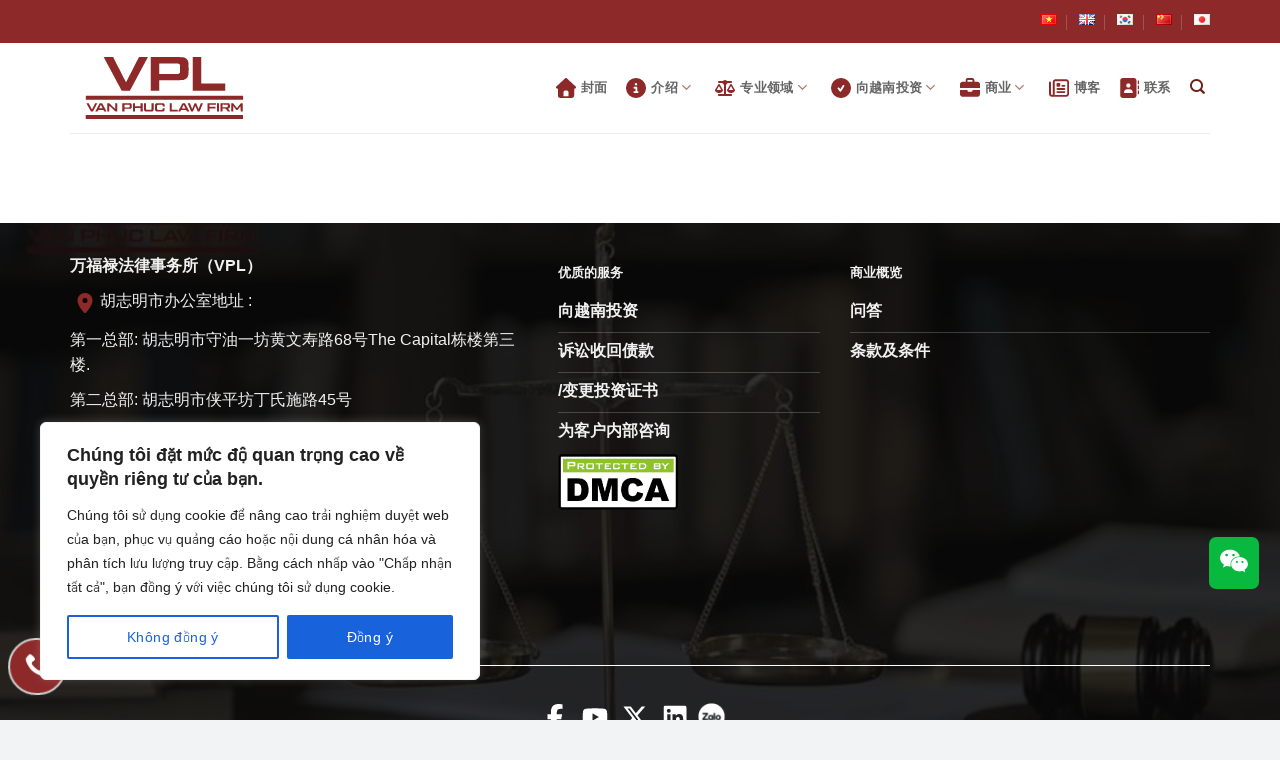

--- FILE ---
content_type: text/html; charset=UTF-8
request_url: https://vanphuclawfirm.com/zh/%E7%A6%BB%E5%A9%9A/
body_size: 41083
content:
 <!DOCTYPE html>
<html lang="zh-CN" prefix="og: https://ogp.me/ns#" class="loading-site no-js">
<head>
	<meta charset="UTF-8" />
	<link rel="profile" href="http://gmpg.org/xfn/11" />
	<link rel="pingback" href="https://vanphuclawfirm.com/xmlrpc.php" />

	<script>(function(html){html.className = html.className.replace(/\bno-js\b/,'js')})(document.documentElement);</script>
<link rel='preload' href='https://vanphuclawfirm.com/wp-content/themes/flatsome/assets/css/icons/fl-icons.woff2?v=3.20.0' as='font' type='font/woff2' crossorigin='anonymous' />
	<style>img:is([sizes="auto" i], [sizes^="auto," i]) { contain-intrinsic-size: 3000px 1500px }</style>
	<meta name="viewport" content="width=device-width, initial-scale=1" />
<!-- Search Engine Optimization by Rank Math - https://rankmath.com/ -->
<title>离婚 - Công ty luật Vạn Phúc</title>
<meta name="robots" content="follow, index, max-snippet:-1, max-video-preview:-1, max-image-preview:large"/>
<link rel="canonical" href="https://vanphuclawfirm.com/zh/%e7%a6%bb%e5%a9%9a/" />
<meta property="og:locale" content="zh_CN" />
<meta property="og:type" content="article" />
<meta property="og:title" content="离婚 - Công ty luật Vạn Phúc" />
<meta property="og:url" content="https://vanphuclawfirm.com/zh/%e7%a6%bb%e5%a9%9a/" />
<meta property="og:site_name" content="Van Phuc Loc Law Firm (VPL)" />
<meta property="article:publisher" content="https://www.facebook.com/luatvanphuc/" />
<meta property="article:author" content="https://www.facebook.com/luatvanphuc/" />
<meta property="og:image" content="https://vanphuclawfirm.com/wp-content/uploads/2025/09/logo-VPL.png" />
<meta property="og:image:secure_url" content="https://vanphuclawfirm.com/wp-content/uploads/2025/09/logo-VPL.png" />
<meta property="og:image:width" content="512" />
<meta property="og:image:height" content="512" />
<meta property="og:image:alt" content="离婚" />
<meta property="og:image:type" content="image/png" />
<meta property="article:published_time" content="2023-09-16T15:29:29+07:00" />
<meta name="twitter:card" content="summary_large_image" />
<meta name="twitter:title" content="离婚 - Công ty luật Vạn Phúc" />
<meta name="twitter:image" content="https://vanphuclawfirm.com/wp-content/uploads/2025/09/logo-VPL.png" />
<meta name="twitter:label1" content="Time to read" />
<meta name="twitter:data1" content="Less than a minute" />
<script type="application/ld+json" class="rank-math-schema">{"@context":"https://schema.org","@graph":[{"@type":["Corporation","Organization"],"@id":"https://vanphuclawfirm.com/#organization","name":"Van Phuc Loc Law Firm (VPL)","url":"https://vanphuclawfirm.com","sameAs":["https://www.facebook.com/luatvanphuc/"],"logo":{"@type":"ImageObject","@id":"https://vanphuclawfirm.com/#logo","url":"https://vanphuclawfirm.com/wp-content/uploads/2025/08/logo-van-phuc-lawfirm-1.svg","contentUrl":"https://vanphuclawfirm.com/wp-content/uploads/2025/08/logo-van-phuc-lawfirm-1.svg","caption":"Van Phuc Loc Law Firm (VPL)","inLanguage":"zh-Hans","width":"0","height":"0"},"legalName":"Thuyduyen"},{"@type":"WebSite","@id":"https://vanphuclawfirm.com/#website","url":"https://vanphuclawfirm.com","name":"Van Phuc Loc Law Firm (VPL)","alternateName":"Van Phuc Loc Law Firm (VPL)","publisher":{"@id":"https://vanphuclawfirm.com/#organization"},"inLanguage":"zh-Hans"},{"@type":"ImageObject","@id":"https://vanphuclawfirm.com/wp-content/uploads/2025/09/logo-VPL.png","url":"https://vanphuclawfirm.com/wp-content/uploads/2025/09/logo-VPL.png","width":"512","height":"512","inLanguage":"zh-Hans"},{"@type":"BreadcrumbList","@id":"https://vanphuclawfirm.com/zh/%e7%a6%bb%e5%a9%9a/#breadcrumb","itemListElement":[{"@type":"ListItem","position":"1","item":{"@id":"https://vanphuclawfirm.com","name":"Trang ch\u1ee7"}},{"@type":"ListItem","position":"2","item":{"@id":"https://vanphuclawfirm.com/zh/%e7%a6%bb%e5%a9%9a/","name":"\u79bb\u5a5a"}}]},{"@type":"WebPage","@id":"https://vanphuclawfirm.com/zh/%e7%a6%bb%e5%a9%9a/#webpage","url":"https://vanphuclawfirm.com/zh/%e7%a6%bb%e5%a9%9a/","name":"\u79bb\u5a5a - C\u00f4ng ty lu\u1eadt V\u1ea1n Ph\u00fac","datePublished":"2023-09-16T15:29:29+07:00","dateModified":"2023-09-16T15:29:29+07:00","isPartOf":{"@id":"https://vanphuclawfirm.com/#website"},"primaryImageOfPage":{"@id":"https://vanphuclawfirm.com/wp-content/uploads/2025/09/logo-VPL.png"},"inLanguage":"zh-Hans","breadcrumb":{"@id":"https://vanphuclawfirm.com/zh/%e7%a6%bb%e5%a9%9a/#breadcrumb"}},{"@type":"Person","@id":"https://vanphuclawfirm.com/zh/attorne/vanphuclawadm/","name":"Nguy\u1ec5n Duy Ph\u01b0\u01a1ng","url":"https://vanphuclawfirm.com/zh/attorne/vanphuclawadm/","image":{"@type":"ImageObject","@id":"https://secure.gravatar.com/avatar/5be2eea02e72629d9d6bae6ffc2f6542eea97e9ea08c73a5fefa5663fc3aea5c?s=96&amp;d=mm&amp;r=g","url":"https://secure.gravatar.com/avatar/5be2eea02e72629d9d6bae6ffc2f6542eea97e9ea08c73a5fefa5663fc3aea5c?s=96&amp;d=mm&amp;r=g","caption":"Nguy\u1ec5n Duy Ph\u01b0\u01a1ng","inLanguage":"zh-Hans"},"sameAs":["https://vanphuclawfirm.com/","https://www.facebook.com/luatvanphuc/"],"worksFor":{"@id":"https://vanphuclawfirm.com/#organization"}},{"@type":"Article","headline":"\u79bb\u5a5a - C\u00f4ng ty lu\u1eadt V\u1ea1n Ph\u00fac","datePublished":"2023-09-16T15:29:29+07:00","dateModified":"2023-09-16T15:29:29+07:00","author":{"@id":"https://vanphuclawfirm.com/zh/attorne/vanphuclawadm/","name":"Nguy\u1ec5n Duy Ph\u01b0\u01a1ng"},"publisher":{"@id":"https://vanphuclawfirm.com/#organization"},"name":"\u79bb\u5a5a - C\u00f4ng ty lu\u1eadt V\u1ea1n Ph\u00fac","@id":"https://vanphuclawfirm.com/zh/%e7%a6%bb%e5%a9%9a/#richSnippet","isPartOf":{"@id":"https://vanphuclawfirm.com/zh/%e7%a6%bb%e5%a9%9a/#webpage"},"image":{"@id":"https://vanphuclawfirm.com/wp-content/uploads/2025/09/logo-VPL.png"},"inLanguage":"zh-Hans","mainEntityOfPage":{"@id":"https://vanphuclawfirm.com/zh/%e7%a6%bb%e5%a9%9a/#webpage"}}]}</script>
<!-- /Rank Math WordPress SEO plugin -->

<link rel='dns-prefetch' href='//use.fontawesome.com' />
<link href='https://fonts.gstatic.com' crossorigin rel='preconnect' />
<link rel='prefetch' href='https://vanphuclawfirm.com/wp-content/themes/flatsome/assets/js/flatsome.js?ver=22889b626eb7ec03b5a4' />
<link rel='prefetch' href='https://vanphuclawfirm.com/wp-content/themes/flatsome/assets/js/chunk.slider.js?ver=3.20.0' />
<link rel='prefetch' href='https://vanphuclawfirm.com/wp-content/themes/flatsome/assets/js/chunk.popups.js?ver=3.20.0' />
<link rel='prefetch' href='https://vanphuclawfirm.com/wp-content/themes/flatsome/assets/js/chunk.tooltips.js?ver=3.20.0' />
		<style>
			.lazyload,
			.lazyloading {
				max-width: 100%;
			}
		</style>
		<link rel='stylesheet' id='awsm-ead-public-css' href='https://vanphuclawfirm.com/wp-content/plugins/embed-any-document/css/embed-public.min.css?ver=2.7.12' type='text/css' media='all' />
<style id='font-awesome-svg-styles-default-inline-css' type='text/css'>
.svg-inline--fa {
  display: inline-block;
  height: 1em;
  overflow: visible;
  vertical-align: -.125em;
}
</style>
<link rel='stylesheet' id='font-awesome-svg-styles-css' href='https://vanphuclawfirm.com/wp-content/uploads/font-awesome/v7.0.0/css/svg-with-js.css' type='text/css' media='all' />
<style id='font-awesome-svg-styles-inline-css' type='text/css'>
   .wp-block-font-awesome-icon svg::before,
   .wp-rich-text-font-awesome-icon svg::before {content: unset;}
</style>
<link rel='stylesheet' id='categories-images-styles-css' href='https://vanphuclawfirm.com/wp-content/plugins/categories-images/assets/css/zci-styles.css?ver=3.3.1' type='text/css' media='all' />
<link rel='stylesheet' id='float-contact-styles-css' href='https://vanphuclawfirm.com/wp-content/plugins/float-contact//float-contact.css?ver=6.8.3' type='text/css' media='all' />
<link rel='stylesheet' id='flatsome-main-css' href='https://vanphuclawfirm.com/wp-content/themes/flatsome/assets/css/flatsome.css?ver=3.20.0' type='text/css' media='all' />
<style id='flatsome-main-inline-css' type='text/css'>
@font-face{font-family:"fl-icons";font-weight:normal;font-style:normal;font-display:fallback;src:url("https://vanphuclawfirm.com/wp-content/themes/flatsome/assets/css/icons/fl-icons.woff2?v=3.20.0") format("woff2"),url("https://vanphuclawfirm.com/wp-content/themes/flatsome/assets/css/icons/fl-icons.woff?v=3.20.0") format("woff");unicode-range:U+E000-FFFF;}
</style>
<script type="text/javascript" id="cookie-law-info-js-extra">
/* <![CDATA[ */
var _ckyConfig = {"_ipData":[],"_assetsURL":"https:\/\/vanphuclawfirm.com\/wp-content\/plugins\/cookie-law-info\/lite\/frontend\/images\/","_publicURL":"https:\/\/vanphuclawfirm.com","_expiry":"365","_categories":[{"name":"Necessary","slug":"necessary","isNecessary":true,"ccpaDoNotSell":true,"cookies":[],"active":true,"defaultConsent":{"gdpr":true,"ccpa":true}},{"name":"Functional","slug":"functional","isNecessary":false,"ccpaDoNotSell":true,"cookies":[],"active":true,"defaultConsent":{"gdpr":false,"ccpa":false}},{"name":"Analytics","slug":"analytics","isNecessary":false,"ccpaDoNotSell":true,"cookies":[],"active":true,"defaultConsent":{"gdpr":false,"ccpa":false}},{"name":"Performance","slug":"performance","isNecessary":false,"ccpaDoNotSell":true,"cookies":[],"active":true,"defaultConsent":{"gdpr":false,"ccpa":false}},{"name":"Advertisement","slug":"advertisement","isNecessary":false,"ccpaDoNotSell":true,"cookies":[],"active":true,"defaultConsent":{"gdpr":false,"ccpa":false}}],"_activeLaw":"gdpr","_rootDomain":"","_block":"1","_showBanner":"1","_bannerConfig":{"settings":{"type":"box","preferenceCenterType":"popup","position":"bottom-left","applicableLaw":"gdpr"},"behaviours":{"reloadBannerOnAccept":false,"loadAnalyticsByDefault":false,"animations":{"onLoad":"animate","onHide":"sticky"}},"config":{"revisitConsent":{"status":false,"tag":"revisit-consent","position":"bottom-left","meta":{"url":"#"},"styles":{"background-color":"#0056a7"},"elements":{"title":{"type":"text","tag":"revisit-consent-title","status":true,"styles":{"color":"#0056a7"}}}},"preferenceCenter":{"toggle":{"status":true,"tag":"detail-category-toggle","type":"toggle","states":{"active":{"styles":{"background-color":"#1863DC"}},"inactive":{"styles":{"background-color":"#D0D5D2"}}}}},"categoryPreview":{"status":false,"toggle":{"status":true,"tag":"detail-category-preview-toggle","type":"toggle","states":{"active":{"styles":{"background-color":"#1863DC"}},"inactive":{"styles":{"background-color":"#D0D5D2"}}}}},"videoPlaceholder":{"status":true,"styles":{"background-color":"#000000","border-color":"#000000","color":"#ffffff"}},"readMore":{"status":false,"tag":"readmore-button","type":"link","meta":{"noFollow":true,"newTab":true},"styles":{"color":"#1863dc","background-color":"transparent","border-color":"transparent"}},"showMore":{"status":true,"tag":"show-desc-button","type":"button","styles":{"color":"#1863DC"}},"showLess":{"status":true,"tag":"hide-desc-button","type":"button","styles":{"color":"#1863DC"}},"alwaysActive":{"status":true,"tag":"always-active","styles":{"color":"#008000"}},"manualLinks":{"status":true,"tag":"manual-links","type":"link","styles":{"color":"#1863DC"}},"auditTable":{"status":false},"optOption":{"status":true,"toggle":{"status":true,"tag":"optout-option-toggle","type":"toggle","states":{"active":{"styles":{"background-color":"#1863dc"}},"inactive":{"styles":{"background-color":"#FFFFFF"}}}}}}},"_version":"3.3.6","_logConsent":"1","_tags":[{"tag":"accept-button","styles":{"color":"#FFFFFF","background-color":"#1863dc","border-color":"#1863dc"}},{"tag":"reject-button","styles":{"color":"#1863dc","background-color":"transparent","border-color":"#1863dc"}},{"tag":"settings-button","styles":{"color":"#1863dc","background-color":"transparent","border-color":"#1863dc"}},{"tag":"readmore-button","styles":{"color":"#1863dc","background-color":"transparent","border-color":"transparent"}},{"tag":"donotsell-button","styles":{"color":"#1863dc","background-color":"transparent","border-color":"transparent"}},{"tag":"show-desc-button","styles":{"color":"#1863DC"}},{"tag":"hide-desc-button","styles":{"color":"#1863DC"}},{"tag":"cky-always-active","styles":[]},{"tag":"cky-link","styles":[]},{"tag":"accept-button","styles":{"color":"#FFFFFF","background-color":"#1863dc","border-color":"#1863dc"}},{"tag":"revisit-consent","styles":{"background-color":"#0056a7"}}],"_shortCodes":[{"key":"cky_readmore","content":"<a href=\"#\" class=\"cky-policy\" aria-label=\"Cookie Policy\" target=\"_blank\" rel=\"noopener\" data-cky-tag=\"readmore-button\">Cookie Policy<\/a>","tag":"readmore-button","status":false,"attributes":{"rel":"nofollow","target":"_blank"}},{"key":"cky_show_desc","content":"<button class=\"cky-show-desc-btn\" data-cky-tag=\"show-desc-button\" aria-label=\"Xem th\u00eam\">Xem th\u00eam<\/button>","tag":"show-desc-button","status":true,"attributes":[]},{"key":"cky_hide_desc","content":"<button class=\"cky-show-desc-btn\" data-cky-tag=\"hide-desc-button\" aria-label=\"Thu g\u1ecdn\">Thu g\u1ecdn<\/button>","tag":"hide-desc-button","status":true,"attributes":[]},{"key":"cky_optout_show_desc","content":"[cky_optout_show_desc]","tag":"optout-show-desc-button","status":true,"attributes":[]},{"key":"cky_optout_hide_desc","content":"[cky_optout_hide_desc]","tag":"optout-hide-desc-button","status":true,"attributes":[]},{"key":"cky_category_toggle_label","content":"[cky_{{status}}_category_label] [cky_preference_{{category_slug}}_title]","tag":"","status":true,"attributes":[]},{"key":"cky_enable_category_label","content":"Enable","tag":"","status":true,"attributes":[]},{"key":"cky_disable_category_label","content":"Disable","tag":"","status":true,"attributes":[]},{"key":"cky_video_placeholder","content":"<div class=\"video-placeholder-normal\" data-cky-tag=\"video-placeholder\" id=\"[UNIQUEID]\"><p class=\"video-placeholder-text-normal\" data-cky-tag=\"placeholder-title\">Please accept cookies to access this content<\/p><\/div>","tag":"","status":true,"attributes":[]},{"key":"cky_enable_optout_label","content":"Enable","tag":"","status":true,"attributes":[]},{"key":"cky_disable_optout_label","content":"Disable","tag":"","status":true,"attributes":[]},{"key":"cky_optout_toggle_label","content":"[cky_{{status}}_optout_label] [cky_optout_option_title]","tag":"","status":true,"attributes":[]},{"key":"cky_optout_option_title","content":"Do Not Sell or Share My Personal Information","tag":"","status":true,"attributes":[]},{"key":"cky_optout_close_label","content":"Close","tag":"","status":true,"attributes":[]},{"key":"cky_preference_close_label","content":"Close","tag":"","status":true,"attributes":[]}],"_rtl":"","_language":"en","_providersToBlock":[]};
var _ckyStyles = {"css":".cky-overlay{background: #000000; opacity: 0.4; position: fixed; top: 0; left: 0; width: 100%; height: 100%; z-index: 99999999;}.cky-hide{display: none;}.cky-btn-revisit-wrapper{display: flex; align-items: center; justify-content: center; background: #0056a7; width: 45px; height: 45px; border-radius: 50%; position: fixed; z-index: 999999; cursor: pointer;}.cky-revisit-bottom-left{bottom: 15px; left: 15px;}.cky-revisit-bottom-right{bottom: 15px; right: 15px;}.cky-btn-revisit-wrapper .cky-btn-revisit{display: flex; align-items: center; justify-content: center; background: none; border: none; cursor: pointer; position: relative; margin: 0; padding: 0;}.cky-btn-revisit-wrapper .cky-btn-revisit img{max-width: fit-content; margin: 0; height: 30px; width: 30px;}.cky-revisit-bottom-left:hover::before{content: attr(data-tooltip); position: absolute; background: #4e4b66; color: #ffffff; left: calc(100% + 7px); font-size: 12px; line-height: 16px; width: max-content; padding: 4px 8px; border-radius: 4px;}.cky-revisit-bottom-left:hover::after{position: absolute; content: \"\"; border: 5px solid transparent; left: calc(100% + 2px); border-left-width: 0; border-right-color: #4e4b66;}.cky-revisit-bottom-right:hover::before{content: attr(data-tooltip); position: absolute; background: #4e4b66; color: #ffffff; right: calc(100% + 7px); font-size: 12px; line-height: 16px; width: max-content; padding: 4px 8px; border-radius: 4px;}.cky-revisit-bottom-right:hover::after{position: absolute; content: \"\"; border: 5px solid transparent; right: calc(100% + 2px); border-right-width: 0; border-left-color: #4e4b66;}.cky-revisit-hide{display: none;}.cky-consent-container{position: fixed; width: 440px; box-sizing: border-box; z-index: 9999999; border-radius: 6px;}.cky-consent-container .cky-consent-bar{background: #ffffff; border: 1px solid; padding: 20px 26px; box-shadow: 0 -1px 10px 0 #acabab4d; border-radius: 6px;}.cky-box-bottom-left{bottom: 40px; left: 40px;}.cky-box-bottom-right{bottom: 40px; right: 40px;}.cky-box-top-left{top: 40px; left: 40px;}.cky-box-top-right{top: 40px; right: 40px;}.cky-custom-brand-logo-wrapper .cky-custom-brand-logo{width: 100px; height: auto; margin: 0 0 12px 0;}.cky-notice .cky-title{color: #212121; font-weight: 700; font-size: 18px; line-height: 24px; margin: 0 0 12px 0;}.cky-notice-des *,.cky-preference-content-wrapper *,.cky-accordion-header-des *,.cky-gpc-wrapper .cky-gpc-desc *{font-size: 14px;}.cky-notice-des{color: #212121; font-size: 14px; line-height: 24px; font-weight: 400;}.cky-notice-des img{height: 25px; width: 25px;}.cky-consent-bar .cky-notice-des p,.cky-gpc-wrapper .cky-gpc-desc p,.cky-preference-body-wrapper .cky-preference-content-wrapper p,.cky-accordion-header-wrapper .cky-accordion-header-des p,.cky-cookie-des-table li div:last-child p{color: inherit; margin-top: 0; overflow-wrap: break-word;}.cky-notice-des P:last-child,.cky-preference-content-wrapper p:last-child,.cky-cookie-des-table li div:last-child p:last-child,.cky-gpc-wrapper .cky-gpc-desc p:last-child{margin-bottom: 0;}.cky-notice-des a.cky-policy,.cky-notice-des button.cky-policy{font-size: 14px; color: #1863dc; white-space: nowrap; cursor: pointer; background: transparent; border: 1px solid; text-decoration: underline;}.cky-notice-des button.cky-policy{padding: 0;}.cky-notice-des a.cky-policy:focus-visible,.cky-notice-des button.cky-policy:focus-visible,.cky-preference-content-wrapper .cky-show-desc-btn:focus-visible,.cky-accordion-header .cky-accordion-btn:focus-visible,.cky-preference-header .cky-btn-close:focus-visible,.cky-switch input[type=\"checkbox\"]:focus-visible,.cky-footer-wrapper a:focus-visible,.cky-btn:focus-visible{outline: 2px solid #1863dc; outline-offset: 2px;}.cky-btn:focus:not(:focus-visible),.cky-accordion-header .cky-accordion-btn:focus:not(:focus-visible),.cky-preference-content-wrapper .cky-show-desc-btn:focus:not(:focus-visible),.cky-btn-revisit-wrapper .cky-btn-revisit:focus:not(:focus-visible),.cky-preference-header .cky-btn-close:focus:not(:focus-visible),.cky-consent-bar .cky-banner-btn-close:focus:not(:focus-visible){outline: 0;}button.cky-show-desc-btn:not(:hover):not(:active){color: #1863dc; background: transparent;}button.cky-accordion-btn:not(:hover):not(:active),button.cky-banner-btn-close:not(:hover):not(:active),button.cky-btn-revisit:not(:hover):not(:active),button.cky-btn-close:not(:hover):not(:active){background: transparent;}.cky-consent-bar button:hover,.cky-modal.cky-modal-open button:hover,.cky-consent-bar button:focus,.cky-modal.cky-modal-open button:focus{text-decoration: none;}.cky-notice-btn-wrapper{display: flex; justify-content: flex-start; align-items: center; flex-wrap: wrap; margin-top: 16px;}.cky-notice-btn-wrapper .cky-btn{text-shadow: none; box-shadow: none;}.cky-btn{flex: auto; max-width: 100%; font-size: 14px; font-family: inherit; line-height: 24px; padding: 8px; font-weight: 500; margin: 0 8px 0 0; border-radius: 2px; cursor: pointer; text-align: center; text-transform: none; min-height: 0;}.cky-btn:hover{opacity: 0.8;}.cky-btn-customize{color: #1863dc; background: transparent; border: 2px solid #1863dc;}.cky-btn-reject{color: #1863dc; background: transparent; border: 2px solid #1863dc;}.cky-btn-accept{background: #1863dc; color: #ffffff; border: 2px solid #1863dc;}.cky-btn:last-child{margin-right: 0;}@media (max-width: 576px){.cky-box-bottom-left{bottom: 0; left: 0;}.cky-box-bottom-right{bottom: 0; right: 0;}.cky-box-top-left{top: 0; left: 0;}.cky-box-top-right{top: 0; right: 0;}}@media (max-height: 480px){.cky-consent-container{max-height: 100vh;overflow-y: scroll}.cky-notice-des{max-height: unset !important;overflow-y: unset !important}.cky-preference-center{height: 100vh;overflow: auto !important}.cky-preference-center .cky-preference-body-wrapper{overflow: unset}}@media (max-width: 440px){.cky-box-bottom-left, .cky-box-bottom-right, .cky-box-top-left, .cky-box-top-right{width: 100%; max-width: 100%;}.cky-consent-container .cky-consent-bar{padding: 20px 0;}.cky-custom-brand-logo-wrapper, .cky-notice .cky-title, .cky-notice-des, .cky-notice-btn-wrapper{padding: 0 24px;}.cky-notice-des{max-height: 40vh; overflow-y: scroll;}.cky-notice-btn-wrapper{flex-direction: column; margin-top: 0;}.cky-btn{width: 100%; margin: 10px 0 0 0;}.cky-notice-btn-wrapper .cky-btn-customize{order: 2;}.cky-notice-btn-wrapper .cky-btn-reject{order: 3;}.cky-notice-btn-wrapper .cky-btn-accept{order: 1; margin-top: 16px;}}@media (max-width: 352px){.cky-notice .cky-title{font-size: 16px;}.cky-notice-des *{font-size: 12px;}.cky-notice-des, .cky-btn{font-size: 12px;}}.cky-modal.cky-modal-open{display: flex; visibility: visible; -webkit-transform: translate(-50%, -50%); -moz-transform: translate(-50%, -50%); -ms-transform: translate(-50%, -50%); -o-transform: translate(-50%, -50%); transform: translate(-50%, -50%); top: 50%; left: 50%; transition: all 1s ease;}.cky-modal{box-shadow: 0 32px 68px rgba(0, 0, 0, 0.3); margin: 0 auto; position: fixed; max-width: 100%; background: #ffffff; top: 50%; box-sizing: border-box; border-radius: 6px; z-index: 999999999; color: #212121; -webkit-transform: translate(-50%, 100%); -moz-transform: translate(-50%, 100%); -ms-transform: translate(-50%, 100%); -o-transform: translate(-50%, 100%); transform: translate(-50%, 100%); visibility: hidden; transition: all 0s ease;}.cky-preference-center{max-height: 79vh; overflow: hidden; width: 845px; overflow: hidden; flex: 1 1 0; display: flex; flex-direction: column; border-radius: 6px;}.cky-preference-header{display: flex; align-items: center; justify-content: space-between; padding: 22px 24px; border-bottom: 1px solid;}.cky-preference-header .cky-preference-title{font-size: 18px; font-weight: 700; line-height: 24px;}.cky-preference-header .cky-btn-close{margin: 0; cursor: pointer; vertical-align: middle; padding: 0; background: none; border: none; width: 24px; height: 24px; min-height: 0; line-height: 0; text-shadow: none; box-shadow: none;}.cky-preference-header .cky-btn-close img{margin: 0; height: 10px; width: 10px;}.cky-preference-body-wrapper{padding: 0 24px; flex: 1; overflow: auto; box-sizing: border-box;}.cky-preference-content-wrapper,.cky-gpc-wrapper .cky-gpc-desc{font-size: 14px; line-height: 24px; font-weight: 400; padding: 12px 0;}.cky-preference-content-wrapper{border-bottom: 1px solid;}.cky-preference-content-wrapper img{height: 25px; width: 25px;}.cky-preference-content-wrapper .cky-show-desc-btn{font-size: 14px; font-family: inherit; color: #1863dc; text-decoration: none; line-height: 24px; padding: 0; margin: 0; white-space: nowrap; cursor: pointer; background: transparent; border-color: transparent; text-transform: none; min-height: 0; text-shadow: none; box-shadow: none;}.cky-accordion-wrapper{margin-bottom: 10px;}.cky-accordion{border-bottom: 1px solid;}.cky-accordion:last-child{border-bottom: none;}.cky-accordion .cky-accordion-item{display: flex; margin-top: 10px;}.cky-accordion .cky-accordion-body{display: none;}.cky-accordion.cky-accordion-active .cky-accordion-body{display: block; padding: 0 22px; margin-bottom: 16px;}.cky-accordion-header-wrapper{cursor: pointer; width: 100%;}.cky-accordion-item .cky-accordion-header{display: flex; justify-content: space-between; align-items: center;}.cky-accordion-header .cky-accordion-btn{font-size: 16px; font-family: inherit; color: #212121; line-height: 24px; background: none; border: none; font-weight: 700; padding: 0; margin: 0; cursor: pointer; text-transform: none; min-height: 0; text-shadow: none; box-shadow: none;}.cky-accordion-header .cky-always-active{color: #008000; font-weight: 600; line-height: 24px; font-size: 14px;}.cky-accordion-header-des{font-size: 14px; line-height: 24px; margin: 10px 0 16px 0;}.cky-accordion-chevron{margin-right: 22px; position: relative; cursor: pointer;}.cky-accordion-chevron-hide{display: none;}.cky-accordion .cky-accordion-chevron i::before{content: \"\"; position: absolute; border-right: 1.4px solid; border-bottom: 1.4px solid; border-color: inherit; height: 6px; width: 6px; -webkit-transform: rotate(-45deg); -moz-transform: rotate(-45deg); -ms-transform: rotate(-45deg); -o-transform: rotate(-45deg); transform: rotate(-45deg); transition: all 0.2s ease-in-out; top: 8px;}.cky-accordion.cky-accordion-active .cky-accordion-chevron i::before{-webkit-transform: rotate(45deg); -moz-transform: rotate(45deg); -ms-transform: rotate(45deg); -o-transform: rotate(45deg); transform: rotate(45deg);}.cky-audit-table{background: #f4f4f4; border-radius: 6px;}.cky-audit-table .cky-empty-cookies-text{color: inherit; font-size: 12px; line-height: 24px; margin: 0; padding: 10px;}.cky-audit-table .cky-cookie-des-table{font-size: 12px; line-height: 24px; font-weight: normal; padding: 15px 10px; border-bottom: 1px solid; border-bottom-color: inherit; margin: 0;}.cky-audit-table .cky-cookie-des-table:last-child{border-bottom: none;}.cky-audit-table .cky-cookie-des-table li{list-style-type: none; display: flex; padding: 3px 0;}.cky-audit-table .cky-cookie-des-table li:first-child{padding-top: 0;}.cky-cookie-des-table li div:first-child{width: 100px; font-weight: 600; word-break: break-word; word-wrap: break-word;}.cky-cookie-des-table li div:last-child{flex: 1; word-break: break-word; word-wrap: break-word; margin-left: 8px;}.cky-footer-shadow{display: block; width: 100%; height: 40px; background: linear-gradient(180deg, rgba(255, 255, 255, 0) 0%, #ffffff 100%); position: absolute; bottom: calc(100% - 1px);}.cky-footer-wrapper{position: relative;}.cky-prefrence-btn-wrapper{display: flex; flex-wrap: wrap; align-items: center; justify-content: center; padding: 22px 24px; border-top: 1px solid;}.cky-prefrence-btn-wrapper .cky-btn{flex: auto; max-width: 100%; text-shadow: none; box-shadow: none;}.cky-btn-preferences{color: #1863dc; background: transparent; border: 2px solid #1863dc;}.cky-preference-header,.cky-preference-body-wrapper,.cky-preference-content-wrapper,.cky-accordion-wrapper,.cky-accordion,.cky-accordion-wrapper,.cky-footer-wrapper,.cky-prefrence-btn-wrapper{border-color: inherit;}@media (max-width: 845px){.cky-modal{max-width: calc(100% - 16px);}}@media (max-width: 576px){.cky-modal{max-width: 100%;}.cky-preference-center{max-height: 100vh;}.cky-prefrence-btn-wrapper{flex-direction: column;}.cky-accordion.cky-accordion-active .cky-accordion-body{padding-right: 0;}.cky-prefrence-btn-wrapper .cky-btn{width: 100%; margin: 10px 0 0 0;}.cky-prefrence-btn-wrapper .cky-btn-reject{order: 3;}.cky-prefrence-btn-wrapper .cky-btn-accept{order: 1; margin-top: 0;}.cky-prefrence-btn-wrapper .cky-btn-preferences{order: 2;}}@media (max-width: 425px){.cky-accordion-chevron{margin-right: 15px;}.cky-notice-btn-wrapper{margin-top: 0;}.cky-accordion.cky-accordion-active .cky-accordion-body{padding: 0 15px;}}@media (max-width: 352px){.cky-preference-header .cky-preference-title{font-size: 16px;}.cky-preference-header{padding: 16px 24px;}.cky-preference-content-wrapper *, .cky-accordion-header-des *{font-size: 12px;}.cky-preference-content-wrapper, .cky-preference-content-wrapper .cky-show-more, .cky-accordion-header .cky-always-active, .cky-accordion-header-des, .cky-preference-content-wrapper .cky-show-desc-btn, .cky-notice-des a.cky-policy{font-size: 12px;}.cky-accordion-header .cky-accordion-btn{font-size: 14px;}}.cky-switch{display: flex;}.cky-switch input[type=\"checkbox\"]{position: relative; width: 44px; height: 24px; margin: 0; background: #d0d5d2; -webkit-appearance: none; border-radius: 50px; cursor: pointer; outline: 0; border: none; top: 0;}.cky-switch input[type=\"checkbox\"]:checked{background: #1863dc;}.cky-switch input[type=\"checkbox\"]:before{position: absolute; content: \"\"; height: 20px; width: 20px; left: 2px; bottom: 2px; border-radius: 50%; background-color: white; -webkit-transition: 0.4s; transition: 0.4s; margin: 0;}.cky-switch input[type=\"checkbox\"]:after{display: none;}.cky-switch input[type=\"checkbox\"]:checked:before{-webkit-transform: translateX(20px); -ms-transform: translateX(20px); transform: translateX(20px);}@media (max-width: 425px){.cky-switch input[type=\"checkbox\"]{width: 38px; height: 21px;}.cky-switch input[type=\"checkbox\"]:before{height: 17px; width: 17px;}.cky-switch input[type=\"checkbox\"]:checked:before{-webkit-transform: translateX(17px); -ms-transform: translateX(17px); transform: translateX(17px);}}.cky-consent-bar .cky-banner-btn-close{position: absolute; right: 9px; top: 5px; background: none; border: none; cursor: pointer; padding: 0; margin: 0; min-height: 0; line-height: 0; height: 24px; width: 24px; text-shadow: none; box-shadow: none;}.cky-consent-bar .cky-banner-btn-close img{height: 9px; width: 9px; margin: 0;}.cky-notice-group{font-size: 14px; line-height: 24px; font-weight: 400; color: #212121;}.cky-notice-btn-wrapper .cky-btn-do-not-sell{font-size: 14px; line-height: 24px; padding: 6px 0; margin: 0; font-weight: 500; background: none; border-radius: 2px; border: none; cursor: pointer; text-align: left; color: #1863dc; background: transparent; border-color: transparent; box-shadow: none; text-shadow: none;}.cky-consent-bar .cky-banner-btn-close:focus-visible,.cky-notice-btn-wrapper .cky-btn-do-not-sell:focus-visible,.cky-opt-out-btn-wrapper .cky-btn:focus-visible,.cky-opt-out-checkbox-wrapper input[type=\"checkbox\"].cky-opt-out-checkbox:focus-visible{outline: 2px solid #1863dc; outline-offset: 2px;}@media (max-width: 440px){.cky-consent-container{width: 100%;}}@media (max-width: 352px){.cky-notice-des a.cky-policy, .cky-notice-btn-wrapper .cky-btn-do-not-sell{font-size: 12px;}}.cky-opt-out-wrapper{padding: 12px 0;}.cky-opt-out-wrapper .cky-opt-out-checkbox-wrapper{display: flex; align-items: center;}.cky-opt-out-checkbox-wrapper .cky-opt-out-checkbox-label{font-size: 16px; font-weight: 700; line-height: 24px; margin: 0 0 0 12px; cursor: pointer;}.cky-opt-out-checkbox-wrapper input[type=\"checkbox\"].cky-opt-out-checkbox{background-color: #ffffff; border: 1px solid black; width: 20px; height: 18.5px; margin: 0; -webkit-appearance: none; position: relative; display: flex; align-items: center; justify-content: center; border-radius: 2px; cursor: pointer;}.cky-opt-out-checkbox-wrapper input[type=\"checkbox\"].cky-opt-out-checkbox:checked{background-color: #1863dc; border: none;}.cky-opt-out-checkbox-wrapper input[type=\"checkbox\"].cky-opt-out-checkbox:checked::after{left: 6px; bottom: 4px; width: 7px; height: 13px; border: solid #ffffff; border-width: 0 3px 3px 0; border-radius: 2px; -webkit-transform: rotate(45deg); -ms-transform: rotate(45deg); transform: rotate(45deg); content: \"\"; position: absolute; box-sizing: border-box;}.cky-opt-out-checkbox-wrapper.cky-disabled .cky-opt-out-checkbox-label,.cky-opt-out-checkbox-wrapper.cky-disabled input[type=\"checkbox\"].cky-opt-out-checkbox{cursor: no-drop;}.cky-gpc-wrapper{margin: 0 0 0 32px;}.cky-footer-wrapper .cky-opt-out-btn-wrapper{display: flex; flex-wrap: wrap; align-items: center; justify-content: center; padding: 22px 24px;}.cky-opt-out-btn-wrapper .cky-btn{flex: auto; max-width: 100%; text-shadow: none; box-shadow: none;}.cky-opt-out-btn-wrapper .cky-btn-cancel{border: 1px solid #dedfe0; background: transparent; color: #858585;}.cky-opt-out-btn-wrapper .cky-btn-confirm{background: #1863dc; color: #ffffff; border: 1px solid #1863dc;}@media (max-width: 352px){.cky-opt-out-checkbox-wrapper .cky-opt-out-checkbox-label{font-size: 14px;}.cky-gpc-wrapper .cky-gpc-desc, .cky-gpc-wrapper .cky-gpc-desc *{font-size: 12px;}.cky-opt-out-checkbox-wrapper input[type=\"checkbox\"].cky-opt-out-checkbox{width: 16px; height: 16px;}.cky-opt-out-checkbox-wrapper input[type=\"checkbox\"].cky-opt-out-checkbox:checked::after{left: 5px; bottom: 4px; width: 3px; height: 9px;}.cky-gpc-wrapper{margin: 0 0 0 28px;}}.video-placeholder-youtube{background-size: 100% 100%; background-position: center; background-repeat: no-repeat; background-color: #b2b0b059; position: relative; display: flex; align-items: center; justify-content: center; max-width: 100%;}.video-placeholder-text-youtube{text-align: center; align-items: center; padding: 10px 16px; background-color: #000000cc; color: #ffffff; border: 1px solid; border-radius: 2px; cursor: pointer;}.video-placeholder-normal{background-image: url(\"\/wp-content\/plugins\/cookie-law-info\/lite\/frontend\/images\/placeholder.svg\"); background-size: 80px; background-position: center; background-repeat: no-repeat; background-color: #b2b0b059; position: relative; display: flex; align-items: flex-end; justify-content: center; max-width: 100%;}.video-placeholder-text-normal{align-items: center; padding: 10px 16px; text-align: center; border: 1px solid; border-radius: 2px; cursor: pointer;}.cky-rtl{direction: rtl; text-align: right;}.cky-rtl .cky-banner-btn-close{left: 9px; right: auto;}.cky-rtl .cky-notice-btn-wrapper .cky-btn:last-child{margin-right: 8px;}.cky-rtl .cky-notice-btn-wrapper .cky-btn:first-child{margin-right: 0;}.cky-rtl .cky-notice-btn-wrapper{margin-left: 0; margin-right: 15px;}.cky-rtl .cky-prefrence-btn-wrapper .cky-btn{margin-right: 8px;}.cky-rtl .cky-prefrence-btn-wrapper .cky-btn:first-child{margin-right: 0;}.cky-rtl .cky-accordion .cky-accordion-chevron i::before{border: none; border-left: 1.4px solid; border-top: 1.4px solid; left: 12px;}.cky-rtl .cky-accordion.cky-accordion-active .cky-accordion-chevron i::before{-webkit-transform: rotate(-135deg); -moz-transform: rotate(-135deg); -ms-transform: rotate(-135deg); -o-transform: rotate(-135deg); transform: rotate(-135deg);}@media (max-width: 768px){.cky-rtl .cky-notice-btn-wrapper{margin-right: 0;}}@media (max-width: 576px){.cky-rtl .cky-notice-btn-wrapper .cky-btn:last-child{margin-right: 0;}.cky-rtl .cky-prefrence-btn-wrapper .cky-btn{margin-right: 0;}.cky-rtl .cky-accordion.cky-accordion-active .cky-accordion-body{padding: 0 22px 0 0;}}@media (max-width: 425px){.cky-rtl .cky-accordion.cky-accordion-active .cky-accordion-body{padding: 0 15px 0 0;}}.cky-rtl .cky-opt-out-btn-wrapper .cky-btn{margin-right: 12px;}.cky-rtl .cky-opt-out-btn-wrapper .cky-btn:first-child{margin-right: 0;}.cky-rtl .cky-opt-out-checkbox-wrapper .cky-opt-out-checkbox-label{margin: 0 12px 0 0;}"};
/* ]]> */
</script>
<script type="text/javascript" src="https://vanphuclawfirm.com/wp-content/plugins/cookie-law-info/lite/frontend/js/script.min.js?ver=3.3.6" id="cookie-law-info-js"></script>
<script type="text/javascript" src="https://vanphuclawfirm.com/wp-includes/js/jquery/jquery.min.js?ver=3.7.1" id="jquery-core-js"></script>
<script defer crossorigin="anonymous" integrity="sha384-zRXLxPg9pQ61oxmSjS56csC5TakUQYuHE2S0yVHsc8y9YCGC/ESUwHKQ6GlR/e1C" type="text/javascript" src="https://use.fontawesome.com/releases/v7.0.0/js/all.js" id="font-awesome-official-js"></script>
<script defer crossorigin="anonymous" integrity="sha384-snJEaAGGPINatMFK6NnvLcVGotCqpacdqYGYDfRMaaPeqOt6fH7+zsCrTocZNDjT" type="text/javascript" src="https://use.fontawesome.com/releases/v7.0.0/js/v4-shims.js" id="font-awesome-official-v4shim-js"></script>
<link rel="https://api.w.org/" href="https://vanphuclawfirm.com/wp-json/" /><link rel="alternate" title="JSON" type="application/json" href="https://vanphuclawfirm.com/wp-json/wp/v2/pages/11045" /><link rel="EditURI" type="application/rsd+xml" title="RSD" href="https://vanphuclawfirm.com/xmlrpc.php?rsd" />
<meta name="generator" content="WordPress 6.8.3" />
<link rel='shortlink' href='https://vanphuclawfirm.com/?p=11045' />
<link rel="alternate" title="oEmbed (JSON)" type="application/json+oembed" href="https://vanphuclawfirm.com/wp-json/oembed/1.0/embed?url=https%3A%2F%2Fvanphuclawfirm.com%2Fzh%2F%25e7%25a6%25bb%25e5%25a9%259a%2F&#038;lang=zh" />
<link rel="alternate" title="oEmbed (XML)" type="text/xml+oembed" href="https://vanphuclawfirm.com/wp-json/oembed/1.0/embed?url=https%3A%2F%2Fvanphuclawfirm.com%2Fzh%2F%25e7%25a6%25bb%25e5%25a9%259a%2F&#038;format=xml&#038;lang=zh" />
<style id="cky-style-inline">[data-cky-tag]{visibility:hidden;}</style>		<script>
			document.documentElement.className = document.documentElement.className.replace('no-js', 'js');
		</script>
				<style>
			.no-js img.lazyload {
				display: none;
			}

			figure.wp-block-image img.lazyloading {
				min-width: 150px;
			}

			.lazyload,
			.lazyloading {
				--smush-placeholder-width: 100px;
				--smush-placeholder-aspect-ratio: 1/1;
				width: var(--smush-image-width, var(--smush-placeholder-width)) !important;
				aspect-ratio: var(--smush-image-aspect-ratio, var(--smush-placeholder-aspect-ratio)) !important;
			}

						.lazyload, .lazyloading {
				opacity: 0;
			}

			.lazyloaded {
				opacity: 1;
				transition: opacity 400ms;
				transition-delay: 0ms;
			}

					</style>
		<meta name="google-site-verification" content="Ff6It2uMJmCimfU7F7wfsjjeLQ49f6dsyAbhIYxrVzI" />
<meta name="redi-version" content="1.2.7" /><style type="text/css">.saboxplugin-wrap{-webkit-box-sizing:border-box;-moz-box-sizing:border-box;-ms-box-sizing:border-box;box-sizing:border-box;border:1px solid #eee;width:100%;clear:both;display:block;overflow:hidden;word-wrap:break-word;position:relative}.saboxplugin-wrap .saboxplugin-gravatar{float:left;padding:0 20px 20px 20px}.saboxplugin-wrap .saboxplugin-gravatar img{max-width:100px;height:auto;border-radius:0;}.saboxplugin-wrap .saboxplugin-authorname{font-size:18px;line-height:1;margin:20px 0 0 20px;display:block}.saboxplugin-wrap .saboxplugin-authorname a{text-decoration:none}.saboxplugin-wrap .saboxplugin-authorname a:focus{outline:0}.saboxplugin-wrap .saboxplugin-desc{display:block;margin:5px 20px}.saboxplugin-wrap .saboxplugin-desc a{text-decoration:underline}.saboxplugin-wrap .saboxplugin-desc p{margin:5px 0 12px}.saboxplugin-wrap .saboxplugin-web{margin:0 20px 15px;text-align:left}.saboxplugin-wrap .sab-web-position{text-align:right}.saboxplugin-wrap .saboxplugin-web a{color:#ccc;text-decoration:none}.saboxplugin-wrap .saboxplugin-socials{position:relative;display:block;background:#fcfcfc;padding:5px;border-top:1px solid #eee}.saboxplugin-wrap .saboxplugin-socials a svg{width:20px;height:20px}.saboxplugin-wrap .saboxplugin-socials a svg .st2{fill:#fff; transform-origin:center center;}.saboxplugin-wrap .saboxplugin-socials a svg .st1{fill:rgba(0,0,0,.3)}.saboxplugin-wrap .saboxplugin-socials a:hover{opacity:.8;-webkit-transition:opacity .4s;-moz-transition:opacity .4s;-o-transition:opacity .4s;transition:opacity .4s;box-shadow:none!important;-webkit-box-shadow:none!important}.saboxplugin-wrap .saboxplugin-socials .saboxplugin-icon-color{box-shadow:none;padding:0;border:0;-webkit-transition:opacity .4s;-moz-transition:opacity .4s;-o-transition:opacity .4s;transition:opacity .4s;display:inline-block;color:#fff;font-size:0;text-decoration:inherit;margin:5px;-webkit-border-radius:0;-moz-border-radius:0;-ms-border-radius:0;-o-border-radius:0;border-radius:0;overflow:hidden}.saboxplugin-wrap .saboxplugin-socials .saboxplugin-icon-grey{text-decoration:inherit;box-shadow:none;position:relative;display:-moz-inline-stack;display:inline-block;vertical-align:middle;zoom:1;margin:10px 5px;color:#444;fill:#444}.clearfix:after,.clearfix:before{content:' ';display:table;line-height:0;clear:both}.ie7 .clearfix{zoom:1}.saboxplugin-socials.sabox-colored .saboxplugin-icon-color .sab-twitch{border-color:#38245c}.saboxplugin-socials.sabox-colored .saboxplugin-icon-color .sab-behance{border-color:#003eb0}.saboxplugin-socials.sabox-colored .saboxplugin-icon-color .sab-deviantart{border-color:#036824}.saboxplugin-socials.sabox-colored .saboxplugin-icon-color .sab-digg{border-color:#00327c}.saboxplugin-socials.sabox-colored .saboxplugin-icon-color .sab-dribbble{border-color:#ba1655}.saboxplugin-socials.sabox-colored .saboxplugin-icon-color .sab-facebook{border-color:#1e2e4f}.saboxplugin-socials.sabox-colored .saboxplugin-icon-color .sab-flickr{border-color:#003576}.saboxplugin-socials.sabox-colored .saboxplugin-icon-color .sab-github{border-color:#264874}.saboxplugin-socials.sabox-colored .saboxplugin-icon-color .sab-google{border-color:#0b51c5}.saboxplugin-socials.sabox-colored .saboxplugin-icon-color .sab-html5{border-color:#902e13}.saboxplugin-socials.sabox-colored .saboxplugin-icon-color .sab-instagram{border-color:#1630aa}.saboxplugin-socials.sabox-colored .saboxplugin-icon-color .sab-linkedin{border-color:#00344f}.saboxplugin-socials.sabox-colored .saboxplugin-icon-color .sab-pinterest{border-color:#5b040e}.saboxplugin-socials.sabox-colored .saboxplugin-icon-color .sab-reddit{border-color:#992900}.saboxplugin-socials.sabox-colored .saboxplugin-icon-color .sab-rss{border-color:#a43b0a}.saboxplugin-socials.sabox-colored .saboxplugin-icon-color .sab-sharethis{border-color:#5d8420}.saboxplugin-socials.sabox-colored .saboxplugin-icon-color .sab-soundcloud{border-color:#995200}.saboxplugin-socials.sabox-colored .saboxplugin-icon-color .sab-spotify{border-color:#0f612c}.saboxplugin-socials.sabox-colored .saboxplugin-icon-color .sab-stackoverflow{border-color:#a95009}.saboxplugin-socials.sabox-colored .saboxplugin-icon-color .sab-steam{border-color:#006388}.saboxplugin-socials.sabox-colored .saboxplugin-icon-color .sab-user_email{border-color:#b84e05}.saboxplugin-socials.sabox-colored .saboxplugin-icon-color .sab-tumblr{border-color:#10151b}.saboxplugin-socials.sabox-colored .saboxplugin-icon-color .sab-twitter{border-color:#0967a0}.saboxplugin-socials.sabox-colored .saboxplugin-icon-color .sab-vimeo{border-color:#0d7091}.saboxplugin-socials.sabox-colored .saboxplugin-icon-color .sab-windows{border-color:#003f71}.saboxplugin-socials.sabox-colored .saboxplugin-icon-color .sab-whatsapp{border-color:#003f71}.saboxplugin-socials.sabox-colored .saboxplugin-icon-color .sab-wordpress{border-color:#0f3647}.saboxplugin-socials.sabox-colored .saboxplugin-icon-color .sab-yahoo{border-color:#14002d}.saboxplugin-socials.sabox-colored .saboxplugin-icon-color .sab-youtube{border-color:#900}.saboxplugin-socials.sabox-colored .saboxplugin-icon-color .sab-xing{border-color:#000202}.saboxplugin-socials.sabox-colored .saboxplugin-icon-color .sab-mixcloud{border-color:#2475a0}.saboxplugin-socials.sabox-colored .saboxplugin-icon-color .sab-vk{border-color:#243549}.saboxplugin-socials.sabox-colored .saboxplugin-icon-color .sab-medium{border-color:#00452c}.saboxplugin-socials.sabox-colored .saboxplugin-icon-color .sab-quora{border-color:#420e00}.saboxplugin-socials.sabox-colored .saboxplugin-icon-color .sab-meetup{border-color:#9b181c}.saboxplugin-socials.sabox-colored .saboxplugin-icon-color .sab-goodreads{border-color:#000}.saboxplugin-socials.sabox-colored .saboxplugin-icon-color .sab-snapchat{border-color:#999700}.saboxplugin-socials.sabox-colored .saboxplugin-icon-color .sab-500px{border-color:#00557f}.saboxplugin-socials.sabox-colored .saboxplugin-icon-color .sab-mastodont{border-color:#185886}.sabox-plus-item{margin-bottom:20px}@media screen and (max-width:480px){.saboxplugin-wrap{text-align:center}.saboxplugin-wrap .saboxplugin-gravatar{float:none;padding:20px 0;text-align:center;margin:0 auto;display:block}.saboxplugin-wrap .saboxplugin-gravatar img{float:none;display:inline-block;display:-moz-inline-stack;vertical-align:middle;zoom:1}.saboxplugin-wrap .saboxplugin-desc{margin:0 10px 20px;text-align:center}.saboxplugin-wrap .saboxplugin-authorname{text-align:center;margin:10px 0 20px}}body .saboxplugin-authorname a,body .saboxplugin-authorname a:hover{box-shadow:none;-webkit-box-shadow:none}a.sab-profile-edit{font-size:16px!important;line-height:1!important}.sab-edit-settings a,a.sab-profile-edit{color:#0073aa!important;box-shadow:none!important;-webkit-box-shadow:none!important}.sab-edit-settings{margin-right:15px;position:absolute;right:0;z-index:2;bottom:10px;line-height:20px}.sab-edit-settings i{margin-left:5px}.saboxplugin-socials{line-height:1!important}.rtl .saboxplugin-wrap .saboxplugin-gravatar{float:right}.rtl .saboxplugin-wrap .saboxplugin-authorname{display:flex;align-items:center}.rtl .saboxplugin-wrap .saboxplugin-authorname .sab-profile-edit{margin-right:10px}.rtl .sab-edit-settings{right:auto;left:0}img.sab-custom-avatar{max-width:75px;}.saboxplugin-wrap .saboxplugin-gravatar img {-webkit-border-radius:50%;-moz-border-radius:50%;-ms-border-radius:50%;-o-border-radius:50%;border-radius:50%;}.saboxplugin-wrap .saboxplugin-gravatar img {-webkit-border-radius:50%;-moz-border-radius:50%;-ms-border-radius:50%;-o-border-radius:50%;border-radius:50%;}.saboxplugin-wrap .saboxplugin-socials .saboxplugin-icon-color {-webkit-border-radius:50%;-moz-border-radius:50%;-ms-border-radius:50%;-o-border-radius:50%;border-radius:50%;}.saboxplugin-wrap .saboxplugin-socials .saboxplugin-icon-color .st1 {display: none;}.saboxplugin-wrap .saboxplugin-gravatar img {-webkit-transition:all .5s ease;-moz-transition:all .5s ease;-o-transition:all .5s ease;transition:all .5s ease;}.saboxplugin-wrap .saboxplugin-gravatar img:hover {-webkit-transform:rotate(45deg);-moz-transform:rotate(45deg);-o-transform:rotate(45deg);-ms-transform:rotate(45deg);transform:rotate(45deg);}.saboxplugin-wrap {margin-top:0px; margin-bottom:0px; padding: 0px 0px }.saboxplugin-wrap .saboxplugin-authorname {font-size:18px; line-height:25px;}.saboxplugin-wrap .saboxplugin-desc p, .saboxplugin-wrap .saboxplugin-desc {font-size:14px !important; line-height:21px !important;}.saboxplugin-wrap .saboxplugin-web {font-size:14px;}.saboxplugin-wrap .saboxplugin-socials a svg {width:36px;height:36px;}</style><link rel="icon" href="https://vanphuclawfirm.com/wp-content/uploads/2025/09/cropped-cropped-logo-luat-van-phuc-loc_VPL-32x32.jpg" sizes="32x32" />
<link rel="icon" href="https://vanphuclawfirm.com/wp-content/uploads/2025/09/cropped-cropped-logo-luat-van-phuc-loc_VPL-192x192.jpg" sizes="192x192" />
<link rel="apple-touch-icon" href="https://vanphuclawfirm.com/wp-content/uploads/2025/09/cropped-cropped-logo-luat-van-phuc-loc_VPL-180x180.jpg" />
<meta name="msapplication-TileImage" content="https://vanphuclawfirm.com/wp-content/uploads/2025/09/cropped-cropped-logo-luat-van-phuc-loc_VPL-270x270.jpg" />
<style id="custom-css" type="text/css">:root {--primary-color: #8d2929;--fs-color-primary: #8d2929;--fs-color-secondary: #C05530;--fs-color-success: #627D47;--fs-color-alert: #b20000;--fs-color-base: #3d3737;--fs-experimental-link-color: #8d2929;--fs-experimental-link-color-hover: #111;}.tooltipster-base {--tooltip-color: #fff;--tooltip-bg-color: #000;}.off-canvas-right .mfp-content, .off-canvas-left .mfp-content {--drawer-width: 300px;}.container-width, .full-width .ubermenu-nav, .container, .row{max-width: 1170px}.row.row-collapse{max-width: 1140px}.row.row-small{max-width: 1162.5px}.row.row-large{max-width: 1200px}.header-main{height: 90px}#logo img{max-height: 90px}#logo{width:189px;}#logo img{padding:14px 0;}.stuck #logo img{padding:10px 0;}.header-top{min-height: 43px}.transparent .header-main{height: 90px}.transparent #logo img{max-height: 90px}.has-transparent + .page-title:first-of-type,.has-transparent + #main > .page-title,.has-transparent + #main > div > .page-title,.has-transparent + #main .page-header-wrapper:first-of-type .page-title{padding-top: 120px;}.header.show-on-scroll,.stuck .header-main{height:70px!important}.stuck #logo img{max-height: 70px!important}.search-form{ width: 100%;}.header-bg-color {background-color: #ffffff}.header-bottom {background-color: #f1f1f1}.top-bar-nav > li > a{line-height: 16px }.header-main .nav > li > a{line-height: 68px }.stuck .header-main .nav > li > a{line-height: 50px }@media (max-width: 549px) {.header-main{height: 70px}#logo img{max-height: 70px}}.nav-dropdown{border-radius:5px}.nav-dropdown-has-arrow li.has-dropdown:after{border-bottom-color: #f2f2f2;}.nav .nav-dropdown{background-color: #f2f2f2}.header-top{background-color:#8d2929!important;}h1,h2,h3,h4,h5,h6,.heading-font{color: #8d2929;}body{font-size: 100%;}@media screen and (max-width: 549px){body{font-size: 100%;}}body{font-family: -apple-system, BlinkMacSystemFont, "Segoe UI", Roboto, Oxygen-Sans, Ubuntu, Cantarell, "Helvetica Neue", sans-serif;}body {font-weight: 400;font-style: normal;}.nav > li > a {font-family: -apple-system, BlinkMacSystemFont, "Segoe UI", Roboto, Oxygen-Sans, Ubuntu, Cantarell, "Helvetica Neue", sans-serif;}.mobile-sidebar-levels-2 .nav > li > ul > li > a {font-family: -apple-system, BlinkMacSystemFont, "Segoe UI", Roboto, Oxygen-Sans, Ubuntu, Cantarell, "Helvetica Neue", sans-serif;}.nav > li > a,.mobile-sidebar-levels-2 .nav > li > ul > li > a {font-weight: 700;font-style: normal;}h1,h2,h3,h4,h5,h6,.heading-font, .off-canvas-center .nav-sidebar.nav-vertical > li > a{font-family: -apple-system, BlinkMacSystemFont, "Segoe UI", Roboto, Oxygen-Sans, Ubuntu, Cantarell, "Helvetica Neue", sans-serif;}h1,h2,h3,h4,h5,h6,.heading-font,.banner h1,.banner h2 {font-weight: 700;font-style: normal;}.alt-font{font-family: -apple-system, BlinkMacSystemFont, "Segoe UI", Roboto, Oxygen-Sans, Ubuntu, Cantarell, "Helvetica Neue", sans-serif;}.alt-font {font-weight: 400!important;font-style: normal!important;}.footer-2{background-color: rgba(119,119,119,0)}.absolute-footer, html{background-color: rgba(10,10,10,0.6)}.nav-vertical-fly-out > li + li {border-top-width: 1px; border-top-style: solid;}/* Custom CSS */html[lang="zh-CN"], :lang(zh-CN), .lang-zh, .lang-zh-cn, .pll-lang-zh, .pll-lang-zh-cn {font-family: "Dimsum", sans-serif;}.svg-inline--fa {color: #8d2929;padding: 5px;width: 20px;height: 20px;}.nav-dropdown .menu-item-has-children>a, .nav-dropdown .nav-dropdown-col>a, .nav-dropdown .title>a {color: #000;font-size: 1em;font-weight: bolder;text-transform: uppercase;}b, strong {font-weight: inherit;font-weight: 700;}a {background-color: transparent;font-weight: bold;}#comments {display:none;}.menu-toggle {display:none;}.box-thong-tin {background: #fff;padding: 25px 5px;}.box-thong-tin .accordion-item {background: linear-gradient(165deg, #a9daeb, #CAE9F1, #E0F2F9);border-radius: 4px;padding: 5px;border-right: 0px;}.menu-landing {display: flex !important;flex-direction: row !important;width: 100%;padding: 0 15px;margin: 0 auto;overflow-x: hidden; /* Mặc định không có cuộn ngang */}.menu-landing .ux-menu-link {flex: 1; /* Dàn đều các mục menu trên máy tính */max-width: 100%;display: flex;flex-direction: column-reverse;align-content: space-between;justify-content: space-around;border-right: 1px solid #c1c1c1;padding: 10px;box-sizing: border-box; /* Đảm bảo padding không làm thay đổi kích thước phần tử */}.menu-landing .ux-menu-link:last-child {border-right: 0px solid #c1c1c1;} .menu-landing .ux-menu-link:hover {background: linear-gradient(to bottom, #f4d1d1, #ffecec2b);border-radius: 5px;}.featured-title .page-title-inner {padding-bottom: 20px;min-height: 179px!important;}.social-contact .svg-inline--fa { color: #fff; width: 26px;height: 26px;padding: 8px 5px;}.footer .svg-inline--fa { color: #fff;}.absolute-footer, html {background-color: rgb(10 10 10 / 85%)!important}.absolute-footer.dark {color: hsl(0deg 0% 100%);}.portfolio-summary {display:none;}.menu-top {background: #0000FF;padding: 5px 20px!important;border-radius: 5px;font-weight: bold;color: #fff;}.menu-top i { padding-left:5px;} .menu-top a { color: #fff;font-weight: bold;}textarea {min-height: 86px!important;padding-top: 0.7em;}.blog-khach-hang .post-item {border-radius: 10px;}.blog-khach-hang .col-inner {border-radius: 10px;}.blog-khach-hang .box-image {border-radius: 10px;}.blog-khach-hang .box {border-radius: 10px;}.blog-khach-hang .is-divider {display:none;}.blog-khach-hang .post-title{min-height: 50px;}.star-rating span:before {color: #ffca00;}.lien-he-gioi-thieu {border: 1px solid #a3193f;padding: 5px 10px;border-radius: 10px;transition: .4s;}.lien-he-gioi-thieu:hover {border: 1px solid #7c6666;background: #ffded4;}.lien-he-gioi-thieu h3 {color: #333;margin-bottom: 3px;}.single-nhan-su h1 {font-size: 40px;margin-bottom: 4px;}.single-nhan-su p {margin-bottom: 0.5em;font-weight: 500;}.absolute-footer ul {border-bottom: 0px solid #ddd;}/* CSS cho menu footer */.footer-menu {text-align: center; /* Căn giữa các mục trong menu */list-style: none; /* Loại bỏ dấu đầu dòng của danh sách */padding: 0; /* Loại bỏ padding mặc định */margin-bottom: 0;}.footer-menu li {display: inline-block; /* Hiển thị các mục cạnh nhau */margin: 0 10px; /* Tạo khoảng cách giữa các mục */}.footer-menu li:not(:last-child)::after {content: "|"; /* Thêm dấu phân cách "|" sau mỗi mục trừ mục cuối cùng */margin-left: 10px; /* Tạo khoảng cách giữa mục và dấu "|" */}.box-contact {background: #e4e6eb;padding: 20px 5px;border-radius: 10px;padding-bottom: 0px;margin-bottom: 10px;}.hinh-anh-bor img {border-radius: 10px;}.testimonial-meta {color:#333;}.co-hoi-kinh-doanh .accordion{ background-color: #eeeeee00; }.co-hoi-kinh-doanh .accordion-title {border-top: 1px solid #dddddd00;display: block;font-size: 110%;padding: .6em 0.3em;position: relative;transition: border .2s ease-out, background-color .3s;width: 100%;text-align: left;font-weight: bold;}.co-hoi-kinh-doanh .toggle {border-radius: 999px;height: 1.5em;left: auto;margin-right: 5px;right: 0;position: absolute;top: 0em;transform-origin: 50% 47%;width: 2.3em;}.co-hoi-kinh-doanh .box-text {border-radius: 0px 0px 10px 10px;padding-bottom: .3em;padding-top: .3em;}.co-hoi-kinh-doanh .accordion-title.active {background-color: rgb(255 255 255 / 0%);}.co-hoi-kinh-doanh .box-image img {border-radius: 10px 10px 0px 0px;}.co-hoi-kinh-doanh .box-image {border-radius: 10px 10px 0px 0px;}.co-hoi-kinh-doanh .accordion-inner {padding: 0em 0.3em;}.co-hoi-kinh-doanh {box-shadow: rgba(0, 0, 0, 0.1) 0px 4px 6px -1px, rgba(0, 0, 0, 0.06) 0px 2px 4px -1px;border-radius: 10px;}.accordion {background-color: #fff;color: #000;cursor: pointer;width: 100%;border: 0;text-align: left;outline: 0;font-size: 14px;transition: .4s;font-family: encode sans,sans-serif;border-radius: 10px;}.gioi-thieu-box {padding: 42px 30px;background: #fff;border: 1px solid #dedede;position: relative;margin-bottom: 0!important;-webkit-transition: .3s;-o-transition: .3s;transition: .3s;}.gioi-thieu-box:hover {background: #6e2017;color: #fff;}.gioi-thieu-box:hover h3 {color: #fff;}.gioi-thieu-box:hover a {color: #fff;}.gioi-thieu-box a:hover {color: #ff8c00;}.gioi-thieu-box h3 {font-size: 22px;color: #8e2929;padding-bottom: 25px;display: block;position: relative;text-transform: uppercase;}.gioi-thieu-box h3:after {width: 2px;height: 75px;content: '';display: inline-block;position: absolute;top: 6px;left: -31px;background: #d13138;}.gioi-thieu-box p {min-height: 125px;}.doi-ngu .box-image {max-height: 300px;border-radius: 10px 10px 0px 0px;box-shadow: 0px 10px 6px 0px rgb(213 213 213 / 60%);}.doi-ngu .box-text.text-center {padding-left: 10px;padding-right: 10px;background: #f6f6f6;box-shadow: 0px 10px 6px 0px rgb(213 213 213 / 60%);border-radius: 0px 0 10px 10px;}.box-tex-ns .col-inner {position: relative;align-self: center;border-radius: 3rem 0;padding: 1.5rem 1.5rem;}.nhan-su-slide .flickity-viewport{border-radius: 10px;}.khac-biet-box {border-style: solid;border-width: 1px 1px 1px 1px;border-color: #E9E2F6;box-shadow: 10px 10px 0px -3px rgba(0, 0, 0, 0.18);transition: background 0.6s, border 0.3s, border-radius 0.3s, box-shadow 0.3s;--e-column-margin-right: 20px;--e-column-margin-left: 20px;padding: 20px 20px 20px 20px;background: #fff;border-radius: 10px;transition: background-color 0.3s ease;}.khac-biet-box p {text-align: justify;min-height:150px;}.khac-biet-box:hover {background: #fdff95;}.quy-trinh {padding-bottom: 10px;border-bottom: 1px dashed #333;margin-bottom: 10px;}.anh-chung-nhan img {border-radius: 15px 15px 15px 15px;}.anh-chung-nhan {margin: 0px 0px 0px 0px;--e-transform-rotateZ: 0deg;--e-transform-rotateX: 0deg;--e-transform-perspective: 33px;--e-transform-rotateY: 1deg;border-style: solid;border-width: 3px 3px 3px 3px;border-color: #8979C1;border-radius: 15px 15px 15px 15px;}.dao-tao .right:before {content: "\f24e";font-weight: 900;font-family: "Font Awesome 5 Free";position: absolute;top: 0px;font-size: 30px;left: -24px;border: 2px solid #6e2017;border-radius: 30px;width: 50px;background: #fff;text-align: center;color: #6e2017;transition: background-color 0.3s ease;}.dao-tao .left:before {content: "\f24e";font-weight: 900;font-family: "Font Awesome 5 Free";position: absolute;top: 0px;font-size: 30px;right: -24px;border: 2px solid #6e2017;border-radius: 30px;width: 50px;background: #fff;text-align: center;color: #6e2017;transition: background-color 0.3s ease;}.dao-tao .right:hover:before { border: 2px solid #684fc3;background: #684fc3;color: #ffffff;}.dao-tao .left:hover:before {border: 2px solid #684fc3;background: #684fc3;color: #ffffff;}.dao-tao .right{border-left: 1px dashed;}.dao-tao .left{border-right: 1px dashed;}.dao-tao .right .icon-box-text { margin-left: 20px;}.dao-tao .left .icon-box-text { margin-right: 20px;}.dao-tao .icon-box-text {background-color: #ff584536;border-radius: 15px;box-shadow: 4px 4px 3px 2px rgba(0, 0, 0, 0.39);}.dao-tao .icon-box-text h3{padding: 5px 10px 5px 12px;background-color: #684FC3;border-radius: 15px 15px 0px 0px;color: #fff;}.accordion {background-color: #eee;color: #444;cursor: pointer;width: 100%;border: 0;text-align: left;outline: 0;font-size: 15px;transition: .4s;font-family: encode sans,sans-serif;}.team .title {font-size: 36px;color: #4f4f4f;margin-bottom: 0;}.reason .content {padding: 30px 25px;position: relative;z-index: 100;}.reason .title {font-size: 36px;color: #4f4f4f;margin-bottom: 0;margin-left: auto;margin-right: auto;}.reason .desc {color: #586be3;margin-left: auto;margin-right: auto;text-align:center;}.reason .content-wrap {display: flex;justify-content: center;align-items: center;flex: 1;position: relative;z-index: 100;background: #fff;border-radius: 20px;box-shadow: 0 16px 24px rgba(0,0,0,.06), 0 2px 6px rgba(0,0,0,.04), 0 0 1px rgba(0,0,0,.04);height: max-content;padding-top: 30px;}.reason img {box-shadow: 0 16px 24px rgba(0,0,0,.06), 0 2px 6px rgba(0,0,0,.04), 0 0 1px rgba(0,0,0,.04);border-radius: 10px;}.reason.content::after {content: "";position: absolute;right: 100%;top: 43%;width: 0;height: 0;border-top: 15px solid transparent;border-right: 30px solid #fff;border-bottom: 15px solid transparent;}.step .desc {color: #586be3;}.step .title {font-size: 36px;color: #4f4f4f;margin-bottom: 0;}.step ul {list-style-image: url(/wp-content/uploads/2023/07/list-icon.png);}.step ul li h3.title {line-height: 1.5;font-weight: 700;font-size: 24px;color: #4f4f4f;margin-bottom: 0.5em;}.services .title {font-size: 36px;color: #4f4f4f;text-align: center;margin-bottom: 0;}.services .sub-title {color: #4f4f4f;font-size: 18px;margin-top: 0.5em;line-height: 1.5;}.compare .compare-table {margin: 40px 0;width: 100%;}.compare .compare-table table {width: 100%;border-spacing: 0;}.compare .compare-intro .title {font-size: 36px;color: #4f4f4f;text-align: center;margin-bottom: 0;}.compare .compare-table table th {padding: 10px 0;background-color: #276ae3;color: #fff;border: none;}.compare .compare-table table td {text-align: left;padding: 10px 5px;border: 1px solid #b9b9b9;}.compare .title {font-size: 36px;color: #4f4f4f;text-align: center;margin-bottom: 0;}.explain .title {font-size: 36px;color: #276ae3;}.explain .content {text-align: justify;line-height: 1.5;}.introduction .desc {color: #4f4f4f;font-size: 16px;text-align: center;line-height: 1.5;max-width: 50%;margin-left: auto;margin-right: auto;}.introduction .title {font-size: 36px;color: #4f4f4f;text-align: center;margin-bottom: 0;font-weight: 700;max-width: 80%;margin-left: auto;margin-right: auto;}.banner {padding: 60px 0 0;background: linear-gradient(149.58deg,#276ae3 27.56%,#27e8f6 85.53%);}.tabbed-content .nav-left {justify-content: space-between;border-bottom: 1px solid #bdbdbd;padding-bottom: 6px;}.flip-box {background-color: #FFF;padding: 50px 30px;border-radius: 20px;}.flip-box h3 { color:#333;}.flip-box p { color:#333;}.box-dich-vu {background-color: #fff;padding: 30px;border-radius: 20px;}.box-dich-vu h3 {font-size: 20px;font-weight: bold;text-align: center;line-height: 30px;}.box-dich-vu p {color: #58575C;font-size: 14px;font-weight: 400;line-height: 24px;text-align: justify;}.box-tiep-can {background-color: #F4F4F4;padding: 10px;border-radius: 20px;}.box-tiep-can h3 {font-size: 20px;font-weight: bold;text-align: center;line-height: 30px;}.box-tiep-can ul li {color: #58575C;font-size: 14px;font-weight: 400;line-height: 24px;text-align: left;}.box-tiep-can img { border-radius: 20px;}.icon-box-img svg path {fill: none;}.view-cat {margin-top:-90px;}.view-cat .col-inner {border-radius: 15px;}.gioi-thieu .icon-box{background: #8d2929;padding: 10px;border-radius: 10px;font-size: 14px;min-height: 176px;}.tab-gioi-thieu .nav-tabs>li.active>a {background-color: #8d2929;color: #fff;}.news-home .is-divider{display:none;}.gioi-thieu .flickity-enabled.is-draggable .flickity-viewport {cursor: move;cursor: grab;border-radius: 10px;}.news-home .post-title {max-height: 60px;min-height: 60px;}.cong-dong .section-bg {background-attachment: fixed;}.du-an-noi-bat .box-image {border-radius: 12px 12px 0px 0px;}.du-an-noi-bat .box-text.text-center {border-radius: 0px 0px 12px 12px;}.service {padding-left: 20px;transition: all .3s;margin-left: 0!important;background: #fff;padding: 10px 20px;margin-bottom: 15px;box-shadow: 1px 1px 7px 0 #d6d6d6;position: relative;border-radius: 10px;}.service:before {content: "";top: 0;left: 0;position: absolute;width: 7px;height: 100%;background: linear-gradient(90deg,#c1343d 0,#8d2728 100%);}.service:after {content: "➤";font-weight: 900;position: absolute;top: 0;right: 0;width: 60px;height: 60px;color: #fff;line-height: 1;padding: 10px 10px 10px 30px;background: linear-gradient(45deg, #6e2017 0, #8d2728 100%);overflow: hidden;clip-path: polygon(0 0, 100% 0, 100% 100%);}.service:hover h3 {color:#fff;}.service:hover {padding-left: 20px;transition: all .3s;margin-left: 0!important;background: #8d2929;padding: 10px 20px;margin-bottom: 15px;box-shadow: 1px 1px 7px 0 #333;position: relative;border-radius: 10px;}.service:hover:before {content: "";top: 0;left: 0;position: absolute;width: 7px;height: 100%;background: linear-gradient(90deg,#fff 0,#fff 100%);}.service:hover:after {content: "➤";font-weight: 900;position: absolute;top: 0;right: 0;width: 60px;height: 60px;color: #832522;line-height: 1;padding: 10px 10px 10px 30px;background: linear-gradient(45deg, #fff 0, #fff 100%);overflow: hidden;clip-path: polygon(0 0, 100% 0, 100% 100%);}.custom-title.text-center {justify-content: center;color: #000;}.custom-title.mb-0 {margin-bottom: 0.8em!important;}.custom-title:before {display: inline-block;content: "";height: 1px;width: 35px;background: linear-gradient(90deg,#c1343d 0,#9e0909 100%);margin-right: 5px;}.custom-title.text-center:after {display: inline-block;content: "";height: 1px;width: 35px;background: linear-gradient(90deg,#c1343d 0,#9e0909 100%);margin-left: 5px;}.news-single-template h1 {color: #8d2929;font-size: 1.8em;margin-bottom: 1.5em;}.news-single-template a {color: #333;}.news-single-template .is-divider {display: none;}.news-single-template {margin-top: 30px;}.news-single-template .large-10 {background-color: #fff;border-radius: 20px 20px 0px 0;}.single-post .page-wrapper {padding-bottom: 30px;padding-top: 0px;}.single-post .entry-content {padding-bottom: 1.5em;padding-top: 1em;}.dat-lich .title{font-size: 25px;font-weight: bold;color: #8d2929;}.dat-lich ul li {width: 100%;color: #000;background: url(wp-content/themes/flatsome-child/img/check.svg) no-repeat;line-height: 33px;padding-left: 40px;list-style: none;margin-left: 0;background-size: 30px;}.wpcf7-spinner {display: none;}.widget .is-divider {display: none;}#text-2 {margin-bottom: 0.5em;background: #8d2929;border-radius: 10px;padding: 0px 10px 0px 10px;color: #fff;}#text-2 p {margin-bottom:0;}#text-2 span.widget-title {font-size: 1em;font-weight: 600;line-height: 2.05;}#text-2.wpcf7-spinner {display:none;}#text-2.wpcf7-submit {color: #000000!important;border: none!important;background: #fff503!important;}.lien-he ul li:before {color: #8d2929!important;}.lien-he-form .col {padding: 0 9.8px 0.6px;}.wpcf7-submit {color: #fff!important;border: none!important;}select {-webkit-appearance: none;-moz-appearance: none;appearance: none;background: url(data:image/svg+xml;utf8,<svg xmlns='http://www.w3.org/2000/svg' width='100' height='100' fill='%24A5058'><polygon points='0,0 100,0 50,50'/></svg>) no-repeat;background-size: 12px;background-position: calc(100% - 13px) 15px;background-repeat: no-repeat;}.wpcf7-form input, textarea, select {overflow: hidden;font-size: 12px;line-height: 1.5;border-radius: 4px;border: 1px solid #4A5058;padding: 8px 10px;/* text-transform: uppercase; */font-weight: 600;color: #4A5058;width:100%;height: 3.507em;}.menu-phan-cap .nav-dropdown {background-color: #fff;color: #777;display: flex;flex-wrap: wrap;justify-content: space-between;left: -99999px;margin: 0;max-height: 0;min-width: 260px;width: -webkit-fill-available;opacity: 0;padding: 20px 0;position: fixed;text-align: left;transition: opacity .25s, visibility .25s;visibility: hidden;z-index: 9;}.nav-dropdown-has-border .nav-dropdown {border: 1px solid #ddd;}.footer-secondary {padding: 7.5px 30px;}.nav-dropdown-has-shadow .nav-dropdown {box-shadow: 1px 1px 15px rgb(255 255 255 / 0%);}.menu-phan-cap .nav-dropdown > li {flex-basis: 25%;}.typing-text {overflow: hidden;animation: typing 5s steps(30) 1; /* Chạy một lần duy nhất */white-space: nowrap;border-right: 3px solid #fff;}@keyframes typing {0% {width: 0; /* Bắt đầu từ độ rộng 0 */}100% {width: 100%; /* Kết thúc với độ rộng 100% */}}.img-social {width: 29px;margin-top: -10px;filter: invert(1);margin-right: 10px;margin-bottom: 20px;}.social-contact {margin-top: 10px;border-top: 1px solid #fff;padding-top: 30px;}.social-contact a {color: #fff;}.social-contact a i {color: #ffffff;padding-right: 15px;line-height: 34px;text-align: left;border-radius: 50%;-moz-border-radius: 50%;-webkit-border-radius: 50%;border: 0 solid #fff;font-size: 25px;}ul.header-nav-main li a i {color: #6e2017;margin: 0 5px;font-size: 16px;}/* CSS cho đoạn mã bài viết liên quan */.relatedcat {margin-bottom: 30px;}.relatedcat p {font-size: 18px;font-weight: bold;margin-bottom: 10px;}.related-post {display: flex;flex-wrap: wrap;}.related-post .col {flex-basis: 33.33%;padding: 10px;}.related-post .col a {display: block;text-decoration: none;}.related-post .col .feature {position: relative;overflow: hidden;}.related-post .col .image {background-size: cover;background-position: center;width: 100%;height: 166px;}.related-post .col .image img {height: 100%;}.related-post .col .related-title {margin-top: 5px;font-weight: bold;}#footer .social-head {display: flex;gap: 10px;margin-bottom: 15px;}.footer-wrapper {position: relative;width: 100%;background: url(/wp-content/uploads/2020/05/dieu-chinh-giay-chung-nhan-dau-tu-6.jpg) no-repeat center!important;background-size: cover!important;}.goto_wechat .svg-inline--fa {color: #ffffff;padding: 0px;width: 30px;height: 26px;}.footers ul li {position: relative;display: flex;margin-left: 0;}#footer .footer-logo .col-inner {border-radius: 0 0 20px 20px;}.absolute-footer {color: rgba(0, 0, 0, .5);font-size: .9em;padding: 0px 0 15px;margin-top: -30px;position: absolute;width: 100%;}.absolute-footer, html {background-color: rgba(61,62,62,0)!important;}.absolute-footer .container {display: flex;align-items: center;justify-content: space-around;flex-direction: row-reverse;background: rgb(141 41 41);border-radius: 20px 20px 0 0;padding: 10px 0;max-width: 100%;margin-bottom: -15px;}@media only screen and (max-width: 48em) {/*************** ADD MOBILE ONLY CSS HERE***************/.gioi-thieu .icon-box{min-height: auto;}.dao-tao .right{border-left: 0px dashed;}.dao-tao .left{border-right: 0px dashed;}.dao-tao .right .icon-box-text { margin-left: 0px;}.dao-tao .left .icon-box-text { margin-right: 0px;}.related-post .col {flex-basis: 50%;}}.banner-chinh {box-shadow: rgba(0, 0, 0, 0.1) 0px 4px 6px -1px, rgba(0, 0, 0, 0.06) 0px 2px 4px -1px;}#ijwbws {text-align: center;line-height: 60px;font-weight: 500;}#it9skz {color: #0093d3;font-weight: 700;background: #ffffff;padding: 5px 10px;border-radius: 25px;}#i7xz9et {font-weight: 700;}.box-loi-the {border-bottom:1px solid #dddddd;}.ly-do-box { transition: all .3s ease;}.ly-do-box:hover {box-shadow: rgba(50, 50, 93, .25) 0 4px 1px -2px, rgba(0, 0, 0, .3) 0 3px 10px -6px;border-radius: 10px;background: #f1faff;padding: 8px 10px 8px 10px;}.ly-do-box .icon-box-text {padding-top: 5px;}/* Base styling for the navigation list */.tab-quy-trinh .nav {display: flex;justify-content: space-between;align-items: center;padding: 0;list-style: none;width: 100%;position: relative;margin-bottom: 15px;}/* Line connecting the tabs */.tab-quy-trinh .nav::before {content: "";position: absolute;top: 20px;left: 10%;right: 10%;height: 2px;background-color: #ddd;z-index: 1;}.tab-quy-trinh .nav .tab {flex: 1;display: flex;flex-direction: column;align-items: center;text-align: center;cursor: pointer;text-decoration: none;color: #333;font-size: 14px;padding-top: 40px;position: relative;z-index: 2;}/* Numbered icon styling using ::before */.tab-quy-trinh .nav .tab::before {content: "";background: white;color: #8d2929;font-size: 14px;font-weight: bold;width: 40px;height: 40px;border-radius: 50%;display: flex;align-items: center;justify-content: center;position: absolute;top: 0;z-index: 1; /* Lower z-index to allow click-through */box-shadow: rgba(0, 0, 0, 0.1) 0px 10px 15px -3px, rgba(0, 0, 0, 0.05) 0px 4px 6px -2px;}/* Adding numbers using nth-child for each tab */.tab-quy-trinh .nav .tab:nth-child(1)::before { content: "1"; }.tab-quy-trinh .nav .tab:nth-child(2)::before { content: "2"; }.tab-quy-trinh .nav .tab:nth-child(3)::before { content: "3"; }.tab-quy-trinh .nav .tab:nth-child(4)::before { content: "4"; }.tab-quy-trinh .nav .tab:nth-child(5)::before { content: "5"; }/* Make the entire tab clickable */.tab-quy-trinh .nav .tab a {position: absolute;z-index: 3;color: inherit;text-decoration: none;top: -5px;font-size: 15px;padding-top: 50px;}/* Highlight the active tab's number background */.tab-quy-trinh .nav .tab.active::before {background-color: red;color: white;}/* Panel content styling */.tab-quy-trinh .tab-panels .panel {display: none;}.tab-quy-trinh .tab-panels .panel.active {display: block !important;font-size: 18px;line-height: 26px;padding: 30px 20px;background-color: #e9f4f9;border-radius: 10px;margin-top: 20px;}.khach-hang {background: linear-gradient(to bottom, #8d292940, #fdfdfd);padding: 50px 0 24px 0;}.box-khach-hang {padding: 10px 10px 10px 10px;background-color: #fbfeff;border-radius: 20px;}.nut-nhay {font-weight: 400;border-radius: 25px;border: unset;width: fit-content;color: #ffffff;background: #FBBC3F;display: inline-flex;padding: 13px 17px 12px 17px;animation: pulse 1.5s infinite; /* Apply animation */}/* Animation keyframes for pulse effect */@keyframes pulse {0%, 100% {transform: scale(1); /* Original size */}50% {transform: scale(1.1); /* Enlarged size */}}.tab-dich-vu .nav-vertical {padding-top: 0;width: 30%;display: block;}.tab-dich-vu .nav-vertical>li+li {border-top: 1px solid #ececec00;}.tab-dich-vu .nav-vertical li {list-style: none;margin: 0px 0px 15px 0px;width: 100%;background: #8d29291c;border-radius: 10px;}.tab-dich-vu .nav-vertical+.tab-panels {border-left: 1px solid #dddddd00;}.note {padding: 30px 30px 40px 40px;margin-bottom: 8px;background-color: #e9f4f9;font-size: 18px;font-weight: 400;line-height: 26px;color: #000000;border-radius: 20px 20px 20px 20px;box-shadow: rgba(0, 0, 0, 0.25) 0px 25px 20px -20px;min-height: 50px;width: 100%;margin: 30px 0 8px 0;}.open-video:before {border: 1px solid #fff;animation: pulsate 2s infinite;}.open-video:before {content: "";border-radius: 50%;display: block;position: absolute;top: 50%;left: 50%;margin-top: -45px;margin-left: -45px;height: 90px;width: 90px;}@keyframes pulsate {0% {transform: scale(1);opacity: .85;box-shadow: inset 0px 0px 20px 3px rgba(255, 255, 255, 0.6), 0px 0px 20px 10px rgba(255, 255, 255, 0.6);}100% {transform: scale(1.8);opacity: 0;box-shadow: none;}}.tai-sao {padding: 15px 25px 15px 25px;margin-bottom: 8px;min-height: 50px;background: linear-gradient(90deg, #95CEE2, #F6FCFF, #95CEE2);border-radius: 20px;margin: 0 0 40px 0;}.box-uu-diem .icon-box-img {min-height: 50px;padding: 8px;border-radius: 10px 10px 10px 10px;background-color: #e9f4f9;border: 1px solid rgba(128, 128, 128, 0.31);margin: 0 0 0 0;width: 50px;height: 50px;min-width: 50px;}.box-uu-diem .icon-box-text {font-weight: bold;}.box-uu-diem {border-radius: 10px;padding: 8px 8px 8px 8px;}.box-uu-diem:hover {box-shadow: rgba(50, 50, 93, .25) 0 4px 1px -2px, rgba(0, 0, 0, .3) 0 3px 10px -6px;border-radius: 10px;background: #fff;padding: 8px 8px 8px 8px;}.cau-hoi-thuong-gap .accordion-title {color: #8d2929;font-weight: 700;margin: 0 0 0;}.cau-hoi-thuong-gap {background-color: #eeeeee00;}.cau-hoi-thuong-gap .toggle {left: inherit;right: 0;}.cau-hoi-thuong-gap .accordion-title::before {content: "";display: inline-block;width: 24px; /* Adjust width to fit your design */height: 24px; /* Adjust height to fit your design */margin-right: 8px; /* Space between icon and text */background-image: url('/wp-content/uploads/2024/10/glac-faq.png');background-size: contain; /* Ensures the image scales correctly */background-repeat: no-repeat;vertical-align: middle; /* Aligns icon with text */}.img-radius img{border-radius: 10px;}.cau-hoi-thuong-gap .accordion-title {padding: .6em 0.3em;}.tu-van-chuyen-gia::before {width: calc(100% - 4px);background: linear-gradient(90deg, #ffbb1c 0%, #faa500 100%);} .headline {border-left: 4px solid #8d2929 !important;padding-left: 1.5rem;}.loi-ich .open-video {background: #8d2929;}.loi-ich .open-video:before {border: 1px solid #8d2929;animation: pulsate 2s infinite;}.callout.callout-warning {border-left-color: #ffc107 !important;}.callout {padding: 0.3rem;border-left: 4px solid #ced4da;}.bg-warning {--bs-bg-opacity: 1;background-color: rgba(var(--bs-warning-rgb), var(--bs-bg-opacity)) !important;}.bg-warning P {margin-bottom: 0.3em;}.bg-info {--bs-bg-opacity: 1;background-color: #8f2b2b !important;border-radius: 10px;}.py-2 {padding-top: .5rem !important;padding-bottom: .5rem !important;}.bg-info-2 {background-color: #17a2b8 !important; /* Màu xanh dương nhạt */border-radius: 10px;}.bg-info-3 {background-color: #ffc107 !important; /* Màu vàng */border-radius: 10px;}.bg-info-4 {background-color: #dc3545 !important; /* Màu đỏ */border-radius: 10px;}.tab-dich-vu-la-5 .nav-left{justify-content: space-between;border-bottom: 1px solid #bdbdbd00;padding-bottom: 0px;background-color: #e8e8e8;border-radius: 20px;margin-bottom: 15px;}.tab-dich-vu-la-5 .nav-pills>li>a {line-height: 2.5em;padding: 0 2.75em;}.pricing-table .items {padding: 10px 5%;}.pricing-table {border-radius: 10px;}body {font-family: Arial, sans-serif;background-color: #f1f3f5;margin: 0;padding: 40px;}.support-section h2 {margin-bottom: 5px;font-size: 24px;}.support-section p {margin-bottom: 30px;color: #555;}.support-options {display: flex;justify-content: center;gap: 20px;flex-wrap: wrap;}.support-box {background-color: white;padding: 20px 25px;border-radius: 8px;box-shadow: 0 2px 8px rgba(0,0,0,0.1);text-align: left;transition: 0.3s;}.support-box:hover {transform: translateY(-5px);}.support-box .icon {font-size: 28px;margin-bottom: 10px;}.support-box h3 {font-size: 16px;margin: 10px 0;line-height: 1.4;}.support-box h3 span {color: #000;font-weight: normal;}.action {margin-top: 10px;padding: 10px 15px;border-radius: 5px;color: white;text-align: center;cursor: pointer;font-weight: bold;}.purple .icon {color: #5b3cc4;}.purple .action {background-color: #8d2929;}.blue .icon {color: #3b82f6;}.blue .action {background-color: #0056e2;}.teal .icon {color: #14b8a6;}.teal .action {background-color: #007A1F;}.gioi-thieu {text-align: left;}.cases-section {background-color: #f8f8f8;padding: 60px 0;}.cases-title {font-size: 28px;font-weight: 700;color: #1a1a1a;margin-bottom: 30px;text-transform: uppercase;letter-spacing: 1px;position: relative;display: inline-block;}.cases-title::after {content: '';width: 50px;height: 3px;background-color: #d32f2f; /* Màu đỏ từ logo LAW WIN */position: absolute;bottom: -10px;left: 0;}.cases-list {margin-bottom: 40px;}.case-item {display: flex;justify-content: space-between;align-items: center;padding: 20px 0;border-bottom: 1px solid #e0e0e0;transition: all 0.3s ease;}.case-item:hover {background-color: #f0f0f0;transform: translateY(-2px);}.case-title {font-size: 16px;font-weight: 500;color: #333;text-decoration: none;transition: color 0.3s ease;}.case-title:hover {color: #d32f2f; /* Màu đỏ từ logo LAW WIN */text-decoration: underline;}.case-date {font-size: 14px;font-weight: 400;color: #666;white-space: nowrap;}.view-more-btn {display: inline-flex;align-items: center;font-size: 14px;font-weight: 600;border: 2px solid #d32f2f;padding: 8px 20px;border-radius: 50px;text-transform: uppercase;transition: all 0.3s ease;}.view-more-btn:hover {background-color: #d32f2f;color: #fff;border-color: #d32f2f;}.view-more-btn .icon-plus {margin-left: 8px;font-size: 12px;}.entry-author.author-box {margin: 40px auto;padding: 30px;background-color: #ffffff;border-radius: 10px;box-shadow: 0 4px 15px rgba(0, 0, 0, 0.1);transition: all 0.3s ease;}.entry-author.author-box:hover {box-shadow: 0 6px 20px rgba(0, 0, 0, 0.15);transform: translateY(-2px);}.flex-row.align-top {display: flex;align-items: flex-start;gap: 20px;}.flex-col.mr.circle {flex: 0 0 auto;}.blog-author-image {border-radius: 50%;overflow: hidden;border: 4px solid #d32f2f; /* Màu đỏ từ logo LAW WIN */transition: all 0.3s ease;}.blog-author-image:hover {border-color: #b71c1c; /* Màu đỏ đậm hơn khi hover */transform: scale(1.05);}.blog-author-image img {width: 90px;height: 90px;object-fit: cover;display: block;}.flex-col.flex-grow {flex: 1;}.author-name {font-size: 20px;font-weight: 700;color: #1a1a1a;margin-bottom: 10px;letter-spacing: 1px;text-transform: uppercase;}.author-desc {font-size: 15px;line-height: 1.6;color: #555;margin: 0;padding: 0;}.author-desc strong {color: #d32f2f; /* Màu đỏ từ logo LAW WIN cho các từ quan trọng */}/* Custom Post Header Container */.custom-post-header {border-bottom: 1px solid #e0e0e0;padding: 5px 10px;margin-top: -75px;}/* Breadcrumb (Rank Math) */.rank-math-breadcrumb {font-size: 14px;color: #888;margin-bottom: 8px;}.rank-math-breadcrumb a {color: #8d2929;text-decoration: none;}.rank-math-breadcrumb a:hover {text-decoration: underline;}/* Post Meta Info */.post-meta-info {display: flex;flex-wrap: wrap;gap: 15px;align-items: center;font-size: 14px;color: #555;margin-top: 10px;}/* Individual meta item */.post-meta-info span {display: flex;align-items: center;}/* Author & Date */.post-meta-info .author::before,.post-meta-info .reading-time::before,.post-meta-info .updated-date::before,.post-meta-info .nguoi-tham-van::before {content: '•';margin-right: 6px;color: #ccc;}/* Share link */.post-meta-info .share-post a {color: #0073aa;text-decoration: none;font-weight: 500;}.post-meta-info .share-post a:hover {text-decoration: underline;}/* Style the category filter container */.category-filter {margin-bottom: 20px;text-align: center;border-radius: 20px;box-shadow: 0 2px 10px rgba(0, 0, 0, 0.1);overflow: hidden;display: inline-flex;align-items: center;padding-top: 15px;}/* Style the select element to look like buttons */.category-filter-select {-webkit-appearance: none; /* Remove default arrow in Webkit browsers */-moz-appearance: none; /* Remove default arrow in Firefox */appearance: none;border: none;font-family: Arial, sans-serif;font-size: 14px;color: #333; /* Gray text like "Gia dũng" */padding: 8px 12px;width: 100%;cursor: pointer;outline: none;}/* Hide the default dropdown arrow and add custom styling */.category-filter-select::-ms-expand {display: none; /* Hide in IE/Edge */}.category-filter-select option {background-color: #fff;color: #333;padding: 8px;}/* Custom container to mimic the button layout */.category-filter {position: relative;display: flex;justify-content: space-between;}/* Style the first "button" (with icon) */.category-filter-select[value="all"] {color: #00bcd4; /* Cyan text like "Tất cả dịch vụ" */font-weight: bold;display: flex;align-items: center;gap: 5px;}.category-filter-select[value="all"]::before {content: '\f0f2'; /* FontAwesome suitcase icon (adjust if using a different icon) */font-family: "FontAwesome";color: #00bcd4; /* Cyan icon */font-size: 16px;}/* Style other options to match "Gia dũng" */.category-filter-select:not([value="all"]) {color: #666; /* Gray text */}/* Hover effect */.category-filter-select:hover {background-color: #f0f0f0;border-radius: 10px;}/* Focus effect */.category-filter-select:focus {outline: none;box-shadow: 0 0 5px rgba(0, 188, 212, 0.5);}/* Ensure the container fits the content */.category-filter {display: inline-block;}.lien-he-form {margin-bottom: -1.7em;}.box-blog-post .post-title {min-height: 70px;}/* Custom CSS Tablet */@media (max-width: 849px){.tab-quy-trinh .nav .tab a {font-size: 13px;padding-top: 60px;} .category-filter {max-width: 100%;padding: 5px 10px;}.category-filter-select {font-size: 12px;padding: 6px 10px;}.tab-quy-trinh .nav {margin-bottom: 60px;}.tab-dich-vu .nav-vertical {width: 100%;}.menu-landing {width: 100%;padding: 8px 16px;background-color: #f9f9f9;box-sizing: border-box;}.menu-toggle {display: flex;justify-content: space-between;align-items: center;padding: 12px;background-color: #e0e0e0;border-radius: 6px;cursor: pointer;font-size: 16px;font-weight: 500;color: #333;}.ux-menu-link {display: none!important;align-items: center;justify-content: space-between;padding: 12px 16px;border-radius: 6px;transition: background-color 0.2s ease;}.ux-menu-link.active {display: flex!important;}.ux-menu-link__link {text-decoration: none;color: #333;font-size: 14px;font-weight: 500;flex-grow: 1;}.ux-menu-link__text {display: block;}.ux-menu-link:hover,.ux-menu-link:focus-within {background-color: #e0e0e0;}.ux-menu-link__text {display: block;}.fa-chevron-right {color: #6b7280;}#col-1456517844 > .col-inner {padding: 20px 20px 5px 20px;margin: -100px 0px 0px 0px;border-radius: 26px;} .flex-row.align-top {flex-direction: column;text-align: center;}.flex-col.mr.circle {margin: 0 auto 20px;}.blog-author-image {margin: 0 auto;}.author-name {font-size: 18px;}.author-desc {font-size: 14px;}.post-meta-info {flex-direction: column;align-items: flex-start;gap: 8px;}.menu-landing {display: flex !important;flex-direction: column!important;}.menu-landing .ux-menu-link {border-right: 1px solid #c1c1c100;padding: 3px;}.single-page img {opacity: 1;transition: opacity 1s;padding: 0 20px;}}/* Custom CSS Mobile */@media (max-width: 549px){.related-post .col {flex-basis: 100%;}.typing-text {font-size: 12px;width: auto;}.news-single-template h1 {color: #8d2929;font-size: 1.2em;}.post-meta-info {display:none!important;}}.label-new.menu-item > a:after{content:"新的";}.label-hot.menu-item > a:after{content:"热门";}.label-sale.menu-item > a:after{content:"销售";}.label-popular.menu-item > a:after{content:"热门";}</style><style id="kirki-inline-styles"></style></head>

<body class="wp-singular page-template-default page page-id-11045 wp-theme-flatsome wp-child-theme-flatsome-child lightbox nav-dropdown-has-arrow nav-dropdown-has-border">


<a class="skip-link screen-reader-text" href="#main">跳到内容</a>

<div id="wrapper">

	
	<header id="header" class="header has-sticky sticky-jump">
		<div class="header-wrapper">
			<div id="top-bar" class="header-top hide-for-sticky nav-dark">
    <div class="flex-row container">
      <div class="flex-col hide-for-medium flex-left">
          <ul class="nav nav-left medium-nav-center nav-small  nav-divided">
                        </ul>
      </div>

      <div class="flex-col hide-for-medium flex-center">
          <ul class="nav nav-center nav-small  nav-divided">
                        </ul>
      </div>

      <div class="flex-col hide-for-medium flex-right">
         <ul class="nav top-bar-nav nav-right nav-small  nav-divided">
              <li id="menu-item-10846-vi" class="lang-item lang-item-2 lang-item-vi no-translation lang-item-first menu-item menu-item-type-custom menu-item-object-custom menu-item-10846-vi menu-item-design-default"><a href="https://vanphuclawfirm.com/" hreflang="vi" lang="vi" class="nav-top-link"><img src="[data-uri]" alt="Tiếng Việt" width="16" height="11" style="width: 16px; height: 11px;" /></a></li>
<li id="menu-item-10846-en" class="lang-item lang-item-5 lang-item-en no-translation menu-item menu-item-type-custom menu-item-object-custom menu-item-10846-en menu-item-design-default"><a href="https://vanphuclawfirm.com/en/" hreflang="en-GB" lang="en-GB" class="nav-top-link"><img src="[data-uri]" alt="English" width="16" height="11" style="width: 16px; height: 11px;" /></a></li>
<li id="menu-item-10846-ko" class="lang-item lang-item-9 lang-item-ko no-translation menu-item menu-item-type-custom menu-item-object-custom menu-item-10846-ko menu-item-design-default"><a href="https://vanphuclawfirm.com/ko/" hreflang="ko-KR" lang="ko-KR" class="nav-top-link"><img src="[data-uri]" alt="한국어" width="16" height="11" style="width: 16px; height: 11px;" /></a></li>
<li id="menu-item-10846-zh" class="lang-item lang-item-13 lang-item-zh current-lang menu-item menu-item-type-custom menu-item-object-custom menu-item-10846-zh menu-item-design-default"><a href="https://vanphuclawfirm.com/zh/%e7%a6%bb%e5%a9%9a/" hreflang="zh-CN" lang="zh-CN" class="nav-top-link"><img src="[data-uri]" alt="中文 (中国)" width="16" height="11" style="width: 16px; height: 11px;" /></a></li>
<li id="menu-item-10846-ja" class="lang-item lang-item-17 lang-item-ja no-translation menu-item menu-item-type-custom menu-item-object-custom menu-item-10846-ja menu-item-design-default"><a href="https://vanphuclawfirm.com/ja/" hreflang="ja" lang="ja" class="nav-top-link"><img src="[data-uri]" alt="日本語" width="16" height="11" style="width: 16px; height: 11px;" /></a></li>
          </ul>
      </div>

            <div class="flex-col show-for-medium flex-grow">
          <ul class="nav nav-center nav-small mobile-nav  nav-divided">
              <li class="lang-item lang-item-2 lang-item-vi no-translation lang-item-first menu-item menu-item-type-custom menu-item-object-custom menu-item-10846-vi menu-item-design-default"><a href="https://vanphuclawfirm.com/" hreflang="vi" lang="vi" class="nav-top-link"><img src="[data-uri]" alt="Tiếng Việt" width="16" height="11" style="width: 16px; height: 11px;" /></a></li>
<li class="lang-item lang-item-5 lang-item-en no-translation menu-item menu-item-type-custom menu-item-object-custom menu-item-10846-en menu-item-design-default"><a href="https://vanphuclawfirm.com/en/" hreflang="en-GB" lang="en-GB" class="nav-top-link"><img src="[data-uri]" alt="English" width="16" height="11" style="width: 16px; height: 11px;" /></a></li>
<li class="lang-item lang-item-9 lang-item-ko no-translation menu-item menu-item-type-custom menu-item-object-custom menu-item-10846-ko menu-item-design-default"><a href="https://vanphuclawfirm.com/ko/" hreflang="ko-KR" lang="ko-KR" class="nav-top-link"><img src="[data-uri]" alt="한국어" width="16" height="11" style="width: 16px; height: 11px;" /></a></li>
<li class="lang-item lang-item-13 lang-item-zh current-lang menu-item menu-item-type-custom menu-item-object-custom menu-item-10846-zh menu-item-design-default"><a href="https://vanphuclawfirm.com/zh/%e7%a6%bb%e5%a9%9a/" hreflang="zh-CN" lang="zh-CN" class="nav-top-link"><img src="[data-uri]" alt="中文 (中国)" width="16" height="11" style="width: 16px; height: 11px;" /></a></li>
<li class="lang-item lang-item-17 lang-item-ja no-translation menu-item menu-item-type-custom menu-item-object-custom menu-item-10846-ja menu-item-design-default"><a href="https://vanphuclawfirm.com/ja/" hreflang="ja" lang="ja" class="nav-top-link"><img src="[data-uri]" alt="日本語" width="16" height="11" style="width: 16px; height: 11px;" /></a></li>
          </ul>
      </div>
      
    </div>
</div>
<div id="masthead" class="header-main ">
      <div class="header-inner flex-row container logo-left medium-logo-center" role="navigation">

          <!-- Logo -->
          <div id="logo" class="flex-col logo">
            
<!-- Header logo -->
<a href="https://vanphuclawfirm.com/zh/" title="Công ty luật Vạn Phúc - Công ty Luật giỏi, tận tâm, uy tín" rel="home">
		<img width="1020" height="1020" data-src="https://vanphuclawfirm.com/wp-content/uploads/2025/08/logo-van-phuc-lawfirm-1.svg" class="header_logo header-logo lazyload" alt="Công ty luật Vạn Phúc" src="[data-uri]" style="--smush-placeholder-width: 1020px; --smush-placeholder-aspect-ratio: 1020/1020;" /><img  width="1020" height="1020" data-src="https://vanphuclawfirm.com/wp-content/uploads/2025/08/logo-van-phuc-lawfirm-1.svg" class="header-logo-dark lazyload" alt="Công ty luật Vạn Phúc" src="[data-uri]" style="--smush-placeholder-width: 1020px; --smush-placeholder-aspect-ratio: 1020/1020;" /></a>
          </div>

          <!-- Mobile Left Elements -->
          <div class="flex-col show-for-medium flex-left">
            <ul class="mobile-nav nav nav-left ">
              <li class="nav-icon has-icon">
			<a href="#" class="is-small" data-open="#main-menu" data-pos="left" data-bg="main-menu-overlay" role="button" aria-label="菜单" aria-controls="main-menu" aria-expanded="false" aria-haspopup="dialog" data-flatsome-role-button>
			<i class="icon-menu" aria-hidden="true"></i>					</a>
	</li>
            </ul>
          </div>

          <!-- Left Elements -->
          <div class="flex-col hide-for-medium flex-left
            flex-grow">
            <ul class="header-nav header-nav-main nav nav-left  nav-uppercase" >
                          </ul>
          </div>

          <!-- Right Elements -->
          <div class="flex-col hide-for-medium flex-right">
            <ul class="header-nav header-nav-main nav nav-right  nav-uppercase">
              <li id="menu-item-10958" class="menu-item menu-item-type-custom menu-item-object-custom menu-item-10958 menu-item-design-default"><a href="/%e5%9b%9e%e9%a6%96%e9%a0%81/" class="nav-top-link"><i class="fas fa-home"></i> 封面</a></li>
<li id="menu-item-10959" class="menu-item menu-item-type-custom menu-item-object-custom menu-item-has-children menu-item-10959 menu-item-design-default has-dropdown"><a href="#" class="nav-top-link" aria-expanded="false" aria-haspopup="menu"><i class="fas fa-info-circle"></i>介绍<i class="icon-angle-down" aria-hidden="true"></i></a>
<ul class="sub-menu nav-dropdown nav-dropdown-bold">
	<li id="menu-item-10962" class="menu-item menu-item-type-post_type menu-item-object-page menu-item-10962"><a href="https://vanphuclawfirm.com/zh/%e5%85%b3%e4%ba%8e%e6%88%91%e4%bb%ac/">关于我们</a></li>
	<li id="menu-item-10966" class="menu-item menu-item-type-post_type menu-item-object-page menu-item-10966"><a href="https://vanphuclawfirm.com/zh/%e4%ba%ba%e4%ba%8b/">人事</a></li>
	<li id="menu-item-11227" class="menu-item menu-item-type-post_type menu-item-object-page menu-item-11227"><a href="https://vanphuclawfirm.com/zh/%e5%ae%a2%e6%88%b7/">客户</a></li>
	<li id="menu-item-10972" class="menu-item menu-item-type-post_type menu-item-object-featured_item menu-item-10972"><a href="https://vanphuclawfirm.com/zh/featured_item/%e5%90%88%e4%bc%99/">合伙</a></li>
	<li id="menu-item-10978" class="menu-item menu-item-type-post_type menu-item-object-featured_item menu-item-10978"><a href="https://vanphuclawfirm.com/zh/featured_item/%e4%bc%81%e4%b8%9a%e6%96%87%e5%8c%96/">企业文化</a></li>
	<li id="menu-item-10969" class="menu-item menu-item-type-post_type menu-item-object-featured_item menu-item-10969"><a href="https://vanphuclawfirm.com/zh/featured_item/%e6%8b%9b%e8%81%98/">招聘</a></li>
	<li id="menu-item-14041" class="menu-item menu-item-type-taxonomy menu-item-object-category menu-item-14041"><a href="https://vanphuclawfirm.com/zh/%e5%87%ba%e7%89%88%e7%89%a9/">出版物</a></li>
</ul>
</li>
<li id="menu-item-10979" class="menu-phan-cap menu-item menu-item-type-custom menu-item-object-custom menu-item-has-children menu-item-10979 menu-item-design-default has-dropdown"><a href="#" class="nav-top-link" aria-expanded="false" aria-haspopup="menu"><i class="fas fa-balance-scale"></i>专业领域<i class="icon-angle-down" aria-hidden="true"></i></a>
<ul class="sub-menu nav-dropdown nav-dropdown-bold">
	<li id="menu-item-19341" class="menu-item menu-item-type-post_type menu-item-object-page menu-item-19341"><a href="https://vanphuclawfirm.com/zh/%e8%b6%8a%e5%8d%97%e6%8a%95%e8%b5%84%e5%92%a8%e8%af%a2%e5%be%8b%e5%b8%88/">向越南投资</a></li>
	<li id="menu-item-10987" class="menu-item menu-item-type-post_type menu-item-object-page menu-item-10987"><a href="https://vanphuclawfirm.com/zh/%e4%bc%81%e4%b8%9a%e6%b3%95%e5%92%a8%e8%af%a2/">企业法咨询</a></li>
	<li id="menu-item-19342" class="menu-item menu-item-type-post_type menu-item-object-page menu-item-19342"><a href="https://vanphuclawfirm.com/zh/%e4%b8%ba%e4%bc%81%e4%b8%9a%e6%8f%90%e4%be%9b%e9%95%bf%e6%9c%9f%e5%92%a8%e8%af%a2%e6%9c%8d%e5%8a%a1/">长期咨询服务</a></li>
	<li id="menu-item-19343" class="menu-item menu-item-type-post_type menu-item-object-page menu-item-19343"><a href="https://vanphuclawfirm.com/zh/%e5%90%88%e5%90%8c/">合同</a></li>
	<li id="menu-item-19344" class="menu-item menu-item-type-post_type menu-item-object-page menu-item-19344"><a href="https://vanphuclawfirm.com/zh/%e4%b8%ba%e5%9c%a8%e8%b6%8a%e5%8d%97%e8%bf%90%e8%90%a5%e7%9a%84%e5%ad%90%e5%85%ac%e5%8f%b8%e6%8f%90%e4%be%9b%e4%b8%8a%e5%b8%82%e6%b3%95%e5%be%8b%e5%ae%a1%e6%9f%a5%e6%9c%8d%e5%8a%a1/">首次公开募股(IPO)咨询</a></li>
	<li id="menu-item-10993" class="menu-item menu-item-type-post_type menu-item-object-page menu-item-10993"><a href="https://vanphuclawfirm.com/zh/%e5%8a%b3%e5%8a%a1%e5%8f%8a%e5%b0%b1%e4%b8%9a/">劳动法咨询</a></li>
	<li id="menu-item-11036" class="menu-item menu-item-type-post_type menu-item-object-page menu-item-11036"><a href="https://vanphuclawfirm.com/zh/%e6%8a%95%e8%b5%84%e8%b6%8a%e5%8d%97%e5%89%8d%e7%9a%84%e6%b3%95%e5%be%8b%e5%92%a8%e8%af%a2%e6%9c%8d%e5%8a%a1/">债务催收服务</a></li>
	<li id="menu-item-19347" class="menu-item menu-item-type-post_type menu-item-object-page menu-item-19347"><a href="https://vanphuclawfirm.com/zh/%e7%94%b3%e8%af%b7%e8%ae%b8%e5%8f%af%e6%9c%8d%e5%8a%a1/">许可服务</a></li>
	<li id="menu-item-19348" class="menu-item menu-item-type-post_type menu-item-object-page menu-item-19348"><a href="https://vanphuclawfirm.com/zh/%e5%9c%9f%e5%9c%b0%e6%b3%95%e5%92%a8%e8%af%a2%e6%9c%8d%e5%8a%a1/">土地法咨询服务</a></li>
	<li id="menu-item-11016" class="menu-item menu-item-type-post_type menu-item-object-page menu-item-11016"><a href="https://vanphuclawfirm.com/zh/%e7%a8%8e%e5%8a%a1/">商业纠纷</a></li>
	<li id="menu-item-11015" class="menu-item menu-item-type-post_type menu-item-object-page menu-item-11015"><a href="https://vanphuclawfirm.com/zh/legal-%e6%b3%95%e5%be%8b%e7%bf%bb%e8%af%91/">收购和合并</a></li>
	<li id="menu-item-11020" class="menu-item menu-item-type-post_type menu-item-object-page menu-item-11020"><a href="https://vanphuclawfirm.com/zh/%e5%90%91%e5%9b%bd%e5%a4%96%e6%8a%95%e8%b5%84/">签证、工作许可、临时居留卡</a></li>
</ul>
</li>
<li id="menu-item-11021" class="menu-item menu-item-type-custom menu-item-object-custom menu-item-has-children menu-item-11021 menu-item-design-default has-dropdown"><a href="#" class="nav-top-link" aria-expanded="false" aria-haspopup="menu"><i class="fas fa-check-circle"></i>向越南投资<i class="icon-angle-down" aria-hidden="true"></i></a>
<ul class="sub-menu nav-dropdown nav-dropdown-bold">
	<li id="menu-item-11035" class="menu-item menu-item-type-post_type menu-item-object-page menu-item-11035"><a href="https://vanphuclawfirm.com/zh/%e6%8a%95%e8%b5%84%e9%a1%b9%e7%9b%ae%e6%89%80%e5%9c%a8%e5%9c%b0%e6%b3%95%e5%be%8b%e9%89%b4%e5%ae%9a%e6%9c%8d%e5%8a%a1/">投资项目所在地法律鉴定服务</a></li>
	<li id="menu-item-19350" class="menu-item menu-item-type-post_type menu-item-object-page menu-item-19350"><a href="https://vanphuclawfirm.com/zh/%e8%ae%be%e7%ab%8b%e5%a4%96%e5%95%86%e6%8a%95%e8%b5%84%e5%85%ac%e5%8f%b8%e6%9c%8d%e5%8a%a1%e5%9c%a8%e8%b6%8a%e5%8d%97/">设立外商投资公司服务在越南</a></li>
	<li id="menu-item-19356" class="menu-item menu-item-type-post_type menu-item-object-page menu-item-19356"><a href="https://vanphuclawfirm.com/zh/%e6%8a%95%e8%b5%84%e8%b6%8a%e5%8d%97%e5%89%8d%e7%9a%84%e6%b3%95%e5%be%8b%e5%92%a8%e8%af%a2%e6%9c%8d%e5%8a%a1/">投资越南前的法律咨询服务</a></li>
	<li id="menu-item-19354" class="menu-item menu-item-type-post_type menu-item-object-page menu-item-19354"><a href="https://vanphuclawfirm.com/zh/%e6%8a%95%e8%b5%84%e8%af%81%e4%b9%a6%e8%b0%83%e6%95%b4%e6%9c%8d%e5%8a%a1%e5%9c%a8%e8%b6%8a%e5%8d%97/">投资证书调整服务在越南</a></li>
</ul>
</li>
<li id="menu-item-11041" class="menu-item menu-item-type-custom menu-item-object-custom menu-item-has-children menu-item-11041 menu-item-design-default has-dropdown"><a href="#" class="nav-top-link" aria-expanded="false" aria-haspopup="menu"><i class="fas fa-briefcase"></i> 商业<i class="icon-angle-down" aria-hidden="true"></i></a>
<ul class="sub-menu nav-dropdown nav-dropdown-bold">
	<li id="menu-item-19928" class="menu-item menu-item-type-post_type menu-item-object-page menu-item-19928"><a href="https://vanphuclawfirm.com/zh/%e5%95%86%e4%b8%9a%e7%99%bb%e8%ae%b0%e8%af%81%e4%b8%8a%e7%9a%84%e4%bf%a1%e6%81%af%e6%9b%b4%e8%a1%a5%e5%85%85%e6%9c%8d%e5%8a%a1/">商业登记信息更新服务</a></li>
	<li id="menu-item-19927" class="menu-item menu-item-type-post_type menu-item-object-page menu-item-19927"><a href="https://vanphuclawfirm.com/zh/%e4%bc%81%e4%b8%9a%e5%90%8d%e7%a7%b0%e5%8f%98%e6%9b%b4%e6%9c%8d%e5%8a%a1/">企业名称变更服务</a></li>
	<li id="menu-item-19926" class="menu-item menu-item-type-post_type menu-item-object-page menu-item-19926"><a href="https://vanphuclawfirm.com/zh/%e5%85%ac%e5%8f%b8%e5%9c%b0%e5%9d%80%e5%8f%98%e6%9b%b4%e6%9c%8d%e5%8a%a1/">公司地址变更服务</a></li>
	<li id="menu-item-19925" class="menu-item menu-item-type-post_type menu-item-object-page menu-item-19925"><a href="https://vanphuclawfirm.com/zh/%e5%87%8f%e8%b5%84%e6%89%8b%e7%bb%ad%e5%92%a8%e8%af%a2%e6%9c%8d%e5%8a%a1/">减资手续咨询服务</a></li>
	<li id="menu-item-19924" class="menu-item menu-item-type-post_type menu-item-object-page menu-item-19924"><a href="https://vanphuclawfirm.com/zh/%e6%b3%a8%e5%86%8c%e8%b5%84%e6%9c%ac%e5%a2%9e%e8%b5%84%e6%89%8b%e7%bb%ad%e5%92%a8%e8%af%a2%e6%9c%8d%e5%8a%a1/">注册资本增资手续咨询服务</a></li>
	<li id="menu-item-19923" class="menu-item menu-item-type-post_type menu-item-object-page menu-item-19923"><a href="https://vanphuclawfirm.com/zh/%e4%bc%81%e4%b8%9a%e8%b5%84%e6%9c%ac%e8%bd%ac%e8%ae%a9%e6%9c%8d%e5%8a%a1/">企业资本转让服务</a></li>
	<li id="menu-item-19922" class="menu-item menu-item-type-post_type menu-item-object-page menu-item-19922"><a href="https://vanphuclawfirm.com/zh/%e6%b3%95%e4%ba%ba%e4%bb%a3%e8%a1%a8%e5%8f%98%e6%9b%b4%e6%9c%8d%e5%8a%a1/">法人代表变更服务</a></li>
	<li id="menu-item-19921" class="menu-item menu-item-type-post_type menu-item-object-page menu-item-19921"><a href="https://vanphuclawfirm.com/zh/%e4%bc%81%e4%b8%9a%e7%b1%bb%e5%9e%8b%e8%bd%ac%e6%8d%a2%e6%9c%8d%e5%8a%a1/">企业类型转换服务</a></li>
	<li id="menu-item-19920" class="menu-item menu-item-type-post_type menu-item-object-page menu-item-19920"><a href="https://vanphuclawfirm.com/zh/%e7%bb%8f%e8%90%a5%e8%a1%8c%e4%b8%9a%e5%8f%98%e6%9b%b4%e6%9c%8d%e5%8a%a1/">经营行业变更服务</a></li>
</ul>
</li>
<li id="menu-item-11065" class="menu-item menu-item-type-post_type menu-item-object-page menu-item-11065 menu-item-design-default"><a href="https://vanphuclawfirm.com/zh/%e5%8d%9a%e5%ae%a2/" class="nav-top-link"><i class="far fa-newspaper"></i>博客</a></li>
<li id="menu-item-11066" class="menu-item menu-item-type-post_type menu-item-object-page menu-item-11066 menu-item-design-default"><a href="https://vanphuclawfirm.com/zh/%e8%81%94%e7%b3%bb/" class="nav-top-link"><i class="fa fa-address-book"></i>联系</a></li>
<li class="header-search header-search-dropdown has-icon has-dropdown menu-item-has-children">
		<a href="#" aria-label="Search" aria-haspopup="true" aria-expanded="false" aria-controls="ux-search-dropdown" class="nav-top-link is-small"><i class="icon-search" aria-hidden="true"></i></a>
		<ul id="ux-search-dropdown" class="nav-dropdown nav-dropdown-bold">
	 	<li class="header-search-form search-form html relative has-icon">
	<div class="header-search-form-wrapper">
		<div class="searchform-wrapper ux-search-box relative form-flat is-normal"><form method="get" class="searchform" action="https://vanphuclawfirm.com/zh/" role="search">
		<div class="flex-row relative">
			<div class="flex-col flex-grow">
	   	   <input type="search" class="search-field mb-0" name="s" value="" id="s" placeholder="Nhập từ tìm kiếm...." />
			</div>
			<div class="flex-col">
				<button type="submit" class="ux-search-submit submit-button secondary button icon mb-0" aria-label="提交">
					<i class="icon-search" aria-hidden="true"></i>				</button>
			</div>
		</div>
    <div class="live-search-results text-left z-top"></div>
</form>
</div>	</div>
</li>
	</ul>
</li>
            </ul>
          </div>

          <!-- Mobile Right Elements -->
          <div class="flex-col show-for-medium flex-right">
            <ul class="mobile-nav nav nav-right ">
                          </ul>
          </div>

      </div>

            <div class="container"><div class="top-divider full-width"></div></div>
      </div>

<div class="header-bg-container fill"><div class="header-bg-image fill"></div><div class="header-bg-color fill"></div></div>		</div>
	</header>

	
	<main id="main" class="">
<div id="content" class="content-area page-wrapper" role="main">
	<div class="row row-main">
		<div class="large-12 col">
			<div class="col-inner">

				
									
						
					
												</div>
		</div>
	</div>
</div>


</main>

<footer id="footer" class="footer-wrapper">

	
	<section class="section dark" id="section_369047447">
		<div class="section-bg fill" >
									<div class="section-bg-overlay absolute fill"></div>
			

		</div>

		

		<div class="section-content relative">
			

	<div id="gap-1253860354" class="gap-element clearfix" style="display:block; height:auto;">
		
<style>
#gap-1253860354 {
  padding-top: 30px;
}
</style>
	</div>
	

<div class="row"  id="row-1155486033">


	<div id="col-786359146" class="col footers medium-5 small-12 large-5"  >
				<div class="col-inner"  >
			
			


<ul>
 	<li><strong>万福禄法律事务所（VPL）</strong></li>
 	<li class="add icon_ft"><i class="fa-solid fa-location-dot"></i>胡志明市办公室地址
:</li>
 	<li class="add icon_ft">第一总部: 胡志明市守油一坊黄文寿路68号The Capital栋楼第三楼.</li>
 	<li class="add icon_ft">第二总部: 胡志明市侠平坊丁氏施路45号</li>
 	<li class="add icon_ft"><i class="fa-solid fa-location-dot"></i> 同奈省办公室: 同奈省镇边坊阮爱国路20/6K号.</li>
 	<li class="tel icon_ft"><i class="fa-solid fa-phone"></i> 0274 650 7999 - 0932 350 835</li>
 	<li class="mail icon_ft"><i class="fa-solid fa-envelope"></i> <a href="mailto:info@vanphuclawfirm.com">info@vanphuclawfirm.com</a></li>
 	<li class="cer icon_ft"><i class="fa-solid fa-certificate"></i> MST: 3703095219</li>
 	<li class="clock icon_ft"><i class="fa-solid fa-clock"></i> 星期一 - 星期五: 07:30 - 17:00 Thứ 7: 07:30 - 12:00</li>
 	<li>营业登记许可证由胡志明市司法厅于2022年11月11日签发</li>
</ul>


		</div>
				
<style>
#col-786359146 > .col-inner {
  margin: 0px 0px -40px 0px;
}
</style>
	</div>

	

	<div id="col-1943699550" class="col medium-3 small-12 large-3"  >
				<div class="col-inner"  >
			
			

	<div class="ux-menu stack stack-col justify-start ux-menu--divider-solid">
		

	<div class="ux-menu-title flex">
		优质的服务	</div>
	

	<div class="ux-menu-link flex menu-item">
		<a class="ux-menu-link__link flex" href="https://vanphuclawfirm.com/zh/%e8%b6%8a%e5%8d%97%e6%8a%95%e8%b5%84%e5%92%a8%e8%af%a2%e5%be%8b%e5%b8%88/" >
						<span class="ux-menu-link__text">
				向越南投资			</span>
		</a>
	</div>
	

	<div class="ux-menu-link flex menu-item">
		<a class="ux-menu-link__link flex" href="https://vanphuclawfirm.com" >
						<span class="ux-menu-link__text">
				诉讼收回债款			</span>
		</a>
	</div>
	

	<div class="ux-menu-link flex menu-item">
		<a class="ux-menu-link__link flex" href="https://vanphuclawfirm.com" >
						<span class="ux-menu-link__text">
				/变更投资证书			</span>
		</a>
	</div>
	

	<div class="ux-menu-link flex menu-item">
		<a class="ux-menu-link__link flex" href="https://vanphuclawfirm.com" >
						<span class="ux-menu-link__text">
				为客户内部咨询			</span>
		</a>
	</div>
	

	</div>
	





<a class="dmca-badge" title="DMCA.com Protection Status" href="//www.dmca.com/Protection/Status.aspx?ID=1e8a0208-ed13-4934-ab96-49df5cb807e6"> <img data-src="https://images.dmca.com/Badges/dmca_protected_25_120.png?ID=1e8a0208-ed13-4934-ab96-49df5cb807e6" alt="DMCA.com Protection Status" src="[data-uri]" class="lazyload" /></a><script src="https://images.dmca.com/Badges/DMCABadgeHelper.min.js"> </script>


		</div>
					</div>

	

	<div id="col-2067568061" class="col medium-4 small-12 large-4"  >
				<div class="col-inner"  >
			
			

	<div class="ux-menu stack stack-col justify-start ux-menu--divider-solid">
		

	<div class="ux-menu-title flex">
		商业概览	</div>
	

	<div class="ux-menu-link flex menu-item">
		<a class="ux-menu-link__link flex" href="https://vanphuclawfirm.com/zh/%e5%ae%a2%e6%88%b7%e4%bd%bf%e7%94%a8vpl%e6%9c%8d%e5%8a%a1%e6%97%b6%e5%b8%b8%e8%a7%81%e7%9a%84%e9%97%ae%e9%a2%98/" >
						<span class="ux-menu-link__text">
				问答			</span>
		</a>
	</div>
	

	<div class="ux-menu-link flex menu-item">
		<a class="ux-menu-link__link flex" href="https://vanphuclawfirm.com/zh/%e4%b8%87%e7%a6%8f%e7%a6%84%e6%b3%95%e5%be%8b%e5%85%ac%e5%8f%b8%e7%bd%91%e9%a1%b5%e4%bd%bf%e7%94%a8%e6%9d%a1%e6%ac%be%e5%92%8c%e6%9d%a1%e4%bb%b6/" >
						<span class="ux-menu-link__text">
				条款及条件			</span>
		</a>
	</div>
	

	</div>
	
	<div id="gap-49993569" class="gap-element clearfix" style="display:block; height:auto;">
		
<style>
#gap-49993569 {
  padding-top: 30px;
}
</style>
	</div>
	

		</div>
					</div>

	

</div>
<div class="row"  id="row-351319170">


	<div id="col-2059818000" class="col small-12 large-12"  >
				<div class="col-inner text-center"  >
			
			


<div class="social-contact">

<i class="gdlr-icon fab fa-facebook-f" aria-hidden="true"></i>
<i class="gdlr-icon fab fa-youtube" aria-hidden="true"></i>
<i class="fa-brands fa-x-twitter"></i>
<i class="gdlr-icon fab fa-linkedin" aria-hidden="true"></i>

<a class="linkedin" href="https://zalo.me/0932350835" aria-label="zalo"><img class="img-social lazyload" data-src="/wp-content/uploads/2023/07/zalo.png" alt="zalo" src="[data-uri]" style="--smush-placeholder-width: 60px; --smush-placeholder-aspect-ratio: 60/60;" /></a>

&nbsp;

</div>


		</div>
					</div>

	

</div>

		</div>

		
<style>
#section_369047447 {
  padding-top: 0px;
  padding-bottom: 0px;
  background-color: rgba(10, 10, 10, 0.6);
}
#section_369047447 .section-bg-overlay {
  background-color: rgba(10, 10, 10, 0.6);
}
</style>
	</section>
	
<div class="absolute-footer dark medium-text-center text-center">
  <div class="container clearfix">

          <div class="footer-secondary pull-right">
                  <div class="footer-text inline-block small-block">
            Copyright 2026 © <strong>vanphuclawfirm</strong>          </div>
                      </div>
    
    <div class="footer-primary pull-left">
            <div class="copyright-footer">
              </div>
          </div>
  </div>
</div>
<button type="button" id="top-link" class="back-to-top button icon invert plain fixed bottom z-1 is-outline circle hide-for-medium" aria-label="回到顶部"><i class="icon-angle-up" aria-hidden="true"></i></button>
</footer>

</div>

<div id="main-menu" class="mobile-sidebar no-scrollbar mfp-hide">

	
	<div class="sidebar-menu no-scrollbar ">

		
					<ul class="nav nav-sidebar nav-vertical nav-uppercase" data-tab="1">
				<li class="header-search-form search-form html relative has-icon">
	<div class="header-search-form-wrapper">
		<div class="searchform-wrapper ux-search-box relative form-flat is-normal"><form method="get" class="searchform" action="https://vanphuclawfirm.com/zh/" role="search">
		<div class="flex-row relative">
			<div class="flex-col flex-grow">
	   	   <input type="search" class="search-field mb-0" name="s" value="" id="s" placeholder="Nhập từ tìm kiếm...." />
			</div>
			<div class="flex-col">
				<button type="submit" class="ux-search-submit submit-button secondary button icon mb-0" aria-label="提交">
					<i class="icon-search" aria-hidden="true"></i>				</button>
			</div>
		</div>
    <div class="live-search-results text-left z-top"></div>
</form>
</div>	</div>
</li>
<li class="menu-item menu-item-type-custom menu-item-object-custom menu-item-10958"><a href="/%e5%9b%9e%e9%a6%96%e9%a0%81/"><i class="fas fa-home"></i> 封面</a></li>
<li class="menu-item menu-item-type-custom menu-item-object-custom menu-item-has-children menu-item-10959"><a href="#"><i class="fas fa-info-circle"></i>介绍</a>
<ul class="sub-menu nav-sidebar-ul children">
	<li class="menu-item menu-item-type-post_type menu-item-object-page menu-item-10962"><a href="https://vanphuclawfirm.com/zh/%e5%85%b3%e4%ba%8e%e6%88%91%e4%bb%ac/">关于我们</a></li>
	<li class="menu-item menu-item-type-post_type menu-item-object-page menu-item-10966"><a href="https://vanphuclawfirm.com/zh/%e4%ba%ba%e4%ba%8b/">人事</a></li>
	<li class="menu-item menu-item-type-post_type menu-item-object-page menu-item-11227"><a href="https://vanphuclawfirm.com/zh/%e5%ae%a2%e6%88%b7/">客户</a></li>
	<li class="menu-item menu-item-type-post_type menu-item-object-featured_item menu-item-10972"><a href="https://vanphuclawfirm.com/zh/featured_item/%e5%90%88%e4%bc%99/">合伙</a></li>
	<li class="menu-item menu-item-type-post_type menu-item-object-featured_item menu-item-10978"><a href="https://vanphuclawfirm.com/zh/featured_item/%e4%bc%81%e4%b8%9a%e6%96%87%e5%8c%96/">企业文化</a></li>
	<li class="menu-item menu-item-type-post_type menu-item-object-featured_item menu-item-10969"><a href="https://vanphuclawfirm.com/zh/featured_item/%e6%8b%9b%e8%81%98/">招聘</a></li>
	<li class="menu-item menu-item-type-taxonomy menu-item-object-category menu-item-14041"><a href="https://vanphuclawfirm.com/zh/%e5%87%ba%e7%89%88%e7%89%a9/">出版物</a></li>
</ul>
</li>
<li class="menu-phan-cap menu-item menu-item-type-custom menu-item-object-custom menu-item-has-children menu-item-10979"><a href="#"><i class="fas fa-balance-scale"></i>专业领域</a>
<ul class="sub-menu nav-sidebar-ul children">
	<li class="menu-item menu-item-type-post_type menu-item-object-page menu-item-19341"><a href="https://vanphuclawfirm.com/zh/%e8%b6%8a%e5%8d%97%e6%8a%95%e8%b5%84%e5%92%a8%e8%af%a2%e5%be%8b%e5%b8%88/">向越南投资</a></li>
	<li class="menu-item menu-item-type-post_type menu-item-object-page menu-item-10987"><a href="https://vanphuclawfirm.com/zh/%e4%bc%81%e4%b8%9a%e6%b3%95%e5%92%a8%e8%af%a2/">企业法咨询</a></li>
	<li class="menu-item menu-item-type-post_type menu-item-object-page menu-item-19342"><a href="https://vanphuclawfirm.com/zh/%e4%b8%ba%e4%bc%81%e4%b8%9a%e6%8f%90%e4%be%9b%e9%95%bf%e6%9c%9f%e5%92%a8%e8%af%a2%e6%9c%8d%e5%8a%a1/">长期咨询服务</a></li>
	<li class="menu-item menu-item-type-post_type menu-item-object-page menu-item-19343"><a href="https://vanphuclawfirm.com/zh/%e5%90%88%e5%90%8c/">合同</a></li>
	<li class="menu-item menu-item-type-post_type menu-item-object-page menu-item-19344"><a href="https://vanphuclawfirm.com/zh/%e4%b8%ba%e5%9c%a8%e8%b6%8a%e5%8d%97%e8%bf%90%e8%90%a5%e7%9a%84%e5%ad%90%e5%85%ac%e5%8f%b8%e6%8f%90%e4%be%9b%e4%b8%8a%e5%b8%82%e6%b3%95%e5%be%8b%e5%ae%a1%e6%9f%a5%e6%9c%8d%e5%8a%a1/">首次公开募股(IPO)咨询</a></li>
	<li class="menu-item menu-item-type-post_type menu-item-object-page menu-item-10993"><a href="https://vanphuclawfirm.com/zh/%e5%8a%b3%e5%8a%a1%e5%8f%8a%e5%b0%b1%e4%b8%9a/">劳动法咨询</a></li>
	<li class="menu-item menu-item-type-post_type menu-item-object-page menu-item-11036"><a href="https://vanphuclawfirm.com/zh/%e6%8a%95%e8%b5%84%e8%b6%8a%e5%8d%97%e5%89%8d%e7%9a%84%e6%b3%95%e5%be%8b%e5%92%a8%e8%af%a2%e6%9c%8d%e5%8a%a1/">债务催收服务</a></li>
	<li class="menu-item menu-item-type-post_type menu-item-object-page menu-item-19347"><a href="https://vanphuclawfirm.com/zh/%e7%94%b3%e8%af%b7%e8%ae%b8%e5%8f%af%e6%9c%8d%e5%8a%a1/">许可服务</a></li>
	<li class="menu-item menu-item-type-post_type menu-item-object-page menu-item-19348"><a href="https://vanphuclawfirm.com/zh/%e5%9c%9f%e5%9c%b0%e6%b3%95%e5%92%a8%e8%af%a2%e6%9c%8d%e5%8a%a1/">土地法咨询服务</a></li>
	<li class="menu-item menu-item-type-post_type menu-item-object-page menu-item-11016"><a href="https://vanphuclawfirm.com/zh/%e7%a8%8e%e5%8a%a1/">商业纠纷</a></li>
	<li class="menu-item menu-item-type-post_type menu-item-object-page menu-item-11015"><a href="https://vanphuclawfirm.com/zh/legal-%e6%b3%95%e5%be%8b%e7%bf%bb%e8%af%91/">收购和合并</a></li>
	<li class="menu-item menu-item-type-post_type menu-item-object-page menu-item-11020"><a href="https://vanphuclawfirm.com/zh/%e5%90%91%e5%9b%bd%e5%a4%96%e6%8a%95%e8%b5%84/">签证、工作许可、临时居留卡</a></li>
</ul>
</li>
<li class="menu-item menu-item-type-custom menu-item-object-custom menu-item-has-children menu-item-11021"><a href="#"><i class="fas fa-check-circle"></i>向越南投资</a>
<ul class="sub-menu nav-sidebar-ul children">
	<li class="menu-item menu-item-type-post_type menu-item-object-page menu-item-11035"><a href="https://vanphuclawfirm.com/zh/%e6%8a%95%e8%b5%84%e9%a1%b9%e7%9b%ae%e6%89%80%e5%9c%a8%e5%9c%b0%e6%b3%95%e5%be%8b%e9%89%b4%e5%ae%9a%e6%9c%8d%e5%8a%a1/">投资项目所在地法律鉴定服务</a></li>
	<li class="menu-item menu-item-type-post_type menu-item-object-page menu-item-19350"><a href="https://vanphuclawfirm.com/zh/%e8%ae%be%e7%ab%8b%e5%a4%96%e5%95%86%e6%8a%95%e8%b5%84%e5%85%ac%e5%8f%b8%e6%9c%8d%e5%8a%a1%e5%9c%a8%e8%b6%8a%e5%8d%97/">设立外商投资公司服务在越南</a></li>
	<li class="menu-item menu-item-type-post_type menu-item-object-page menu-item-19356"><a href="https://vanphuclawfirm.com/zh/%e6%8a%95%e8%b5%84%e8%b6%8a%e5%8d%97%e5%89%8d%e7%9a%84%e6%b3%95%e5%be%8b%e5%92%a8%e8%af%a2%e6%9c%8d%e5%8a%a1/">投资越南前的法律咨询服务</a></li>
	<li class="menu-item menu-item-type-post_type menu-item-object-page menu-item-19354"><a href="https://vanphuclawfirm.com/zh/%e6%8a%95%e8%b5%84%e8%af%81%e4%b9%a6%e8%b0%83%e6%95%b4%e6%9c%8d%e5%8a%a1%e5%9c%a8%e8%b6%8a%e5%8d%97/">投资证书调整服务在越南</a></li>
</ul>
</li>
<li class="menu-item menu-item-type-custom menu-item-object-custom menu-item-has-children menu-item-11041"><a href="#"><i class="fas fa-briefcase"></i> 商业</a>
<ul class="sub-menu nav-sidebar-ul children">
	<li class="menu-item menu-item-type-post_type menu-item-object-page menu-item-19928"><a href="https://vanphuclawfirm.com/zh/%e5%95%86%e4%b8%9a%e7%99%bb%e8%ae%b0%e8%af%81%e4%b8%8a%e7%9a%84%e4%bf%a1%e6%81%af%e6%9b%b4%e8%a1%a5%e5%85%85%e6%9c%8d%e5%8a%a1/">商业登记信息更新服务</a></li>
	<li class="menu-item menu-item-type-post_type menu-item-object-page menu-item-19927"><a href="https://vanphuclawfirm.com/zh/%e4%bc%81%e4%b8%9a%e5%90%8d%e7%a7%b0%e5%8f%98%e6%9b%b4%e6%9c%8d%e5%8a%a1/">企业名称变更服务</a></li>
	<li class="menu-item menu-item-type-post_type menu-item-object-page menu-item-19926"><a href="https://vanphuclawfirm.com/zh/%e5%85%ac%e5%8f%b8%e5%9c%b0%e5%9d%80%e5%8f%98%e6%9b%b4%e6%9c%8d%e5%8a%a1/">公司地址变更服务</a></li>
	<li class="menu-item menu-item-type-post_type menu-item-object-page menu-item-19925"><a href="https://vanphuclawfirm.com/zh/%e5%87%8f%e8%b5%84%e6%89%8b%e7%bb%ad%e5%92%a8%e8%af%a2%e6%9c%8d%e5%8a%a1/">减资手续咨询服务</a></li>
	<li class="menu-item menu-item-type-post_type menu-item-object-page menu-item-19924"><a href="https://vanphuclawfirm.com/zh/%e6%b3%a8%e5%86%8c%e8%b5%84%e6%9c%ac%e5%a2%9e%e8%b5%84%e6%89%8b%e7%bb%ad%e5%92%a8%e8%af%a2%e6%9c%8d%e5%8a%a1/">注册资本增资手续咨询服务</a></li>
	<li class="menu-item menu-item-type-post_type menu-item-object-page menu-item-19923"><a href="https://vanphuclawfirm.com/zh/%e4%bc%81%e4%b8%9a%e8%b5%84%e6%9c%ac%e8%bd%ac%e8%ae%a9%e6%9c%8d%e5%8a%a1/">企业资本转让服务</a></li>
	<li class="menu-item menu-item-type-post_type menu-item-object-page menu-item-19922"><a href="https://vanphuclawfirm.com/zh/%e6%b3%95%e4%ba%ba%e4%bb%a3%e8%a1%a8%e5%8f%98%e6%9b%b4%e6%9c%8d%e5%8a%a1/">法人代表变更服务</a></li>
	<li class="menu-item menu-item-type-post_type menu-item-object-page menu-item-19921"><a href="https://vanphuclawfirm.com/zh/%e4%bc%81%e4%b8%9a%e7%b1%bb%e5%9e%8b%e8%bd%ac%e6%8d%a2%e6%9c%8d%e5%8a%a1/">企业类型转换服务</a></li>
	<li class="menu-item menu-item-type-post_type menu-item-object-page menu-item-19920"><a href="https://vanphuclawfirm.com/zh/%e7%bb%8f%e8%90%a5%e8%a1%8c%e4%b8%9a%e5%8f%98%e6%9b%b4%e6%9c%8d%e5%8a%a1/">经营行业变更服务</a></li>
</ul>
</li>
<li class="menu-item menu-item-type-post_type menu-item-object-page menu-item-11065"><a href="https://vanphuclawfirm.com/zh/%e5%8d%9a%e5%ae%a2/"><i class="far fa-newspaper"></i>博客</a></li>
<li class="menu-item menu-item-type-post_type menu-item-object-page menu-item-11066"><a href="https://vanphuclawfirm.com/zh/%e8%81%94%e7%b3%bb/"><i class="fa fa-address-book"></i>联系</a></li>
<li class="html header-social-icons ml-0">
	<div class="social-icons follow-icons" ><a href="http://url" target="_blank" data-label="Facebook" class="icon plain tooltip facebook" title="在Facebook上关注" aria-label="在Facebook上关注" rel="noopener nofollow"><i class="icon-facebook" aria-hidden="true"></i></a><a href="http://url" target="_blank" data-label="Instagram" class="icon plain tooltip instagram" title="在Instagram上关注" aria-label="在Instagram上关注" rel="noopener nofollow"><i class="icon-instagram" aria-hidden="true"></i></a><a href="http://url" data-label="Twitter" target="_blank" class="icon plain tooltip twitter" title="在Twitter上关注" aria-label="在Twitter上关注" rel="noopener nofollow"><i class="icon-twitter" aria-hidden="true"></i></a><a href="mailto:your@email" data-label="E-mail" target="_blank" class="icon plain tooltip email" title="发邮件给我们" aria-label="发邮件给我们" rel="nofollow noopener"><i class="icon-envelop" aria-hidden="true"></i></a></div></li>
			</ul>
		
		
	</div>

	
</div>
<script type="speculationrules">
{"prefetch":[{"source":"document","where":{"and":[{"href_matches":"\/*"},{"not":{"href_matches":["\/wp-*.php","\/wp-admin\/*","\/wp-content\/uploads\/*","\/wp-content\/*","\/wp-content\/plugins\/*","\/wp-content\/themes\/flatsome-child\/*","\/wp-content\/themes\/flatsome\/*","\/*\\?(.+)"]}},{"not":{"selector_matches":"a[rel~=\"nofollow\"]"}},{"not":{"selector_matches":".no-prefetch, .no-prefetch a"}}]},"eagerness":"conservative"}]}
</script>
<script id="ckyBannerTemplate" type="text/template"><div class="cky-overlay cky-hide"></div><div class="cky-consent-container cky-hide" tabindex="0"> <div class="cky-consent-bar" data-cky-tag="notice" style="background-color:#FFFFFF;border-color:#F4F4F4">  <div class="cky-notice"> <p class="cky-title" role="heading" aria-level="1" data-cky-tag="title" style="color:#212121">Chúng tôi đặt mức độ quan trọng cao về quyền riêng tư của bạn.</p><div class="cky-notice-group"> <div class="cky-notice-des" data-cky-tag="description" style="color:#212121"> <p>Chúng tôi sử dụng cookie để nâng cao trải nghiệm duyệt web của bạn, phục vụ quảng cáo hoặc nội dung cá nhân hóa và phân tích lưu lượng truy cập. Bằng cách nhấp vào "Chấp nhận tất cả", bạn đồng ý với việc chúng tôi sử dụng cookie.</p> </div><div class="cky-notice-btn-wrapper" data-cky-tag="notice-buttons">  <button class="cky-btn cky-btn-reject" aria-label="Không đồng ý" data-cky-tag="reject-button" style="color:#1863DC;background-color:transparent;border-color:#1863DC">Không đồng ý</button> <button class="cky-btn cky-btn-accept" aria-label="Đồng ý" data-cky-tag="accept-button" style="color:#FFFFFF;background-color:#1863DC;border-color:#1863DC">Đồng ý</button>  </div></div></div></div></div><div class="cky-modal" tabindex="0"> <div class="cky-preference-center" data-cky-tag="detail" style="color:#212121;background-color:#FFFFFF;border-color:#F4F4F4"> <div class="cky-preference-header"> <span class="cky-preference-title" role="heading" aria-level="1" data-cky-tag="detail-title" style="color:#212121">Tùy chỉnh các ưu tiên về đồng ý</span> <button class="cky-btn-close" aria-label="Close" data-cky-tag="detail-close"> <img src="https://vanphuclawfirm.com/wp-content/plugins/cookie-law-info/lite/frontend/images/close.svg" alt="Close"> </button> </div><div class="cky-preference-body-wrapper"> <div class="cky-preference-content-wrapper" data-cky-tag="detail-description" style="color:#212121"> <p>Chúng tôi sử dụng cookie để giúp bạn điều hướng một cách hiệu quả và thực hiện một số chức năng cụ thể. Bạn sẽ tìm thấy thông tin chi tiết về tất cả các cookie trong từng danh mục đồng ý dưới đây.</p>
<p>Các cookie được phân loại là "Cần thiết" được lưu trữ trên trình duyệt của bạn vì chúng là cần thiết để kích hoạt các chức năng cơ bản của trang web.</p>
<p>Chúng tôi cũng sử dụng cookie của bên thứ ba giúp chúng tôi phân tích cách bạn sử dụng trang web này, lưu trữ các ưu tiên của bạn và cung cấp nội dung và quảng cáo phù hợp với bạn. Những cookie này chỉ được lưu trữ trên trình duyệt của bạn khi bạn đồng ý trước.</p>
<p>Bạn có thể chọn bật hoặc tắt một số hoặc tất cả các cookie này, nhưng việc tắt một số trong số chúng có thể ảnh hưởng đến trải nghiệm duyệt web của bạn.</p> </div><div class="cky-accordion-wrapper" data-cky-tag="detail-categories"> <div class="cky-accordion" id="ckyDetailCategorynecessary"> <div class="cky-accordion-item"> <div class="cky-accordion-chevron"><i class="cky-chevron-right"></i></div> <div class="cky-accordion-header-wrapper"> <div class="cky-accordion-header"><button class="cky-accordion-btn" aria-label="Necessary" data-cky-tag="detail-category-title" style="color:#212121">Necessary</button><span class="cky-always-active">Always Active</span> <div class="cky-switch" data-cky-tag="detail-category-toggle"><input type="checkbox" id="ckySwitchnecessary"></div> </div> <div class="cky-accordion-header-des" data-cky-tag="detail-category-description" style="color:#212121"> <p>Necessary cookies are required to enable the basic features of this site, such as providing secure log-in or adjusting your consent preferences. These cookies do not store any personally identifiable data.</p></div> </div> </div> <div class="cky-accordion-body">  </div> </div><div class="cky-accordion" id="ckyDetailCategoryfunctional"> <div class="cky-accordion-item"> <div class="cky-accordion-chevron"><i class="cky-chevron-right"></i></div> <div class="cky-accordion-header-wrapper"> <div class="cky-accordion-header"><button class="cky-accordion-btn" aria-label="Functional" data-cky-tag="detail-category-title" style="color:#212121">Functional</button><span class="cky-always-active">Always Active</span> <div class="cky-switch" data-cky-tag="detail-category-toggle"><input type="checkbox" id="ckySwitchfunctional"></div> </div> <div class="cky-accordion-header-des" data-cky-tag="detail-category-description" style="color:#212121"> <p>Functional cookies help perform certain functionalities like sharing the content of the website on social media platforms, collecting feedback, and other third-party features.</p></div> </div> </div> <div class="cky-accordion-body">  </div> </div><div class="cky-accordion" id="ckyDetailCategoryanalytics"> <div class="cky-accordion-item"> <div class="cky-accordion-chevron"><i class="cky-chevron-right"></i></div> <div class="cky-accordion-header-wrapper"> <div class="cky-accordion-header"><button class="cky-accordion-btn" aria-label="Analytics" data-cky-tag="detail-category-title" style="color:#212121">Analytics</button><span class="cky-always-active">Always Active</span> <div class="cky-switch" data-cky-tag="detail-category-toggle"><input type="checkbox" id="ckySwitchanalytics"></div> </div> <div class="cky-accordion-header-des" data-cky-tag="detail-category-description" style="color:#212121"> <p>Analytical cookies are used to understand how visitors interact with the website. These cookies help provide information on metrics such as the number of visitors, bounce rate, traffic source, etc.</p></div> </div> </div> <div class="cky-accordion-body">  </div> </div><div class="cky-accordion" id="ckyDetailCategoryperformance"> <div class="cky-accordion-item"> <div class="cky-accordion-chevron"><i class="cky-chevron-right"></i></div> <div class="cky-accordion-header-wrapper"> <div class="cky-accordion-header"><button class="cky-accordion-btn" aria-label="Performance" data-cky-tag="detail-category-title" style="color:#212121">Performance</button><span class="cky-always-active">Always Active</span> <div class="cky-switch" data-cky-tag="detail-category-toggle"><input type="checkbox" id="ckySwitchperformance"></div> </div> <div class="cky-accordion-header-des" data-cky-tag="detail-category-description" style="color:#212121"> <p>Performance cookies are used to understand and analyze the key performance indexes of the website which helps in delivering a better user experience for the visitors.</p></div> </div> </div> <div class="cky-accordion-body">  </div> </div><div class="cky-accordion" id="ckyDetailCategoryadvertisement"> <div class="cky-accordion-item"> <div class="cky-accordion-chevron"><i class="cky-chevron-right"></i></div> <div class="cky-accordion-header-wrapper"> <div class="cky-accordion-header"><button class="cky-accordion-btn" aria-label="Advertisement" data-cky-tag="detail-category-title" style="color:#212121">Advertisement</button><span class="cky-always-active">Always Active</span> <div class="cky-switch" data-cky-tag="detail-category-toggle"><input type="checkbox" id="ckySwitchadvertisement"></div> </div> <div class="cky-accordion-header-des" data-cky-tag="detail-category-description" style="color:#212121"> <p>Advertisement cookies are used to provide visitors with customized advertisements based on the pages you visited previously and to analyze the effectiveness of the ad campaigns.</p></div> </div> </div> <div class="cky-accordion-body">  </div> </div> </div></div><div class="cky-footer-wrapper"> <span class="cky-footer-shadow"></span> <div class="cky-prefrence-btn-wrapper" data-cky-tag="detail-buttons"> <button class="cky-btn cky-btn-reject" aria-label="Không đồng ý" data-cky-tag="detail-reject-button" style="color:#1863DC;background-color:transparent;border-color:#1863DC"> Không đồng ý </button> <button class="cky-btn cky-btn-preferences" aria-label="Lưu ưu tiên của tôi" data-cky-tag="detail-save-button" style="color:#1863DC;background-color:transparent;border-color:#1863DC"> Lưu ưu tiên của tôi </button> <button class="cky-btn cky-btn-accept" aria-label="Đồng ý" data-cky-tag="detail-accept-button" style="color:#ffffff;background-color:#1863DC;border-color:#1863DC"> Đồng ý </button> </div></div></div></div></script><div class="float-contact"><div class="chat-zalo"></div><a aria-label="Gọi điện cho chúng tôi" class="lgscreenphone phonelink global buu-dien-none" id="myBtn" href="tel:0932350835"><i class="icon-phone call"></i></a></div><link rel="preconnect" href="https://sp.zalo.me" crossorigin><div id="zalo-chat-container" class="zalo-chat-widget"
        data-oaid="3609147593049340338"
        data-welcome-message="Rất vui khi được hỗ trợ bạn!"
        data-autopopup="0"
        data-width=""
        data-height=""
        role="region"
        aria-label="Hộp chat Zalo">
      </div><a aria-label="wechat connect" alt="wechat-button" href="javascript:;" class="wechat goto_wechat"><i class="fa-brands fa-weixin"></i></a><div class="ewm_box weixin_box BounceIn" style="display: none;animation-delay: 1.5s;"><div class="close_ewm_box">×</div><div><img alt="zalo-icon" data-src="/wp-content/uploads/2023/10/z4775615450143_0ae64977300cb5e13179c3a3a6715b94.jpg" src="[data-uri]" class="lazyload" style="--smush-placeholder-width: 591px; --smush-placeholder-aspect-ratio: 591/591;"></div><p>Open WeChat and scan the QR code<br>Subscribe to our WeChat public account</p></div><script>
(function () {
  const TITLE_TEXT = "Hộp chat Zalo";
  const DELAY_MS = 3000;         // trì hoãn sau khi trang load
  let zaloLoaded = false;
  let earliest = Infinity;       // thời điểm sớm nhất được phép nạp SDK

  function setIframeTitle() {
    const iframes = document.querySelectorAll(".zalo-chat-widget iframe");
    iframes.forEach(function (f) {
      if (!f.getAttribute("title")) f.setAttribute("title", TITLE_TEXT);
    });
  }

  function loadZaloSDK() {
    if (zaloLoaded) return;
    zaloLoaded = true;
    const s = document.createElement("script");
    s.src = "https://sp.zalo.me/plugins/sdk.js";
    s.async = true;
    s.defer = true;
    s.onload = setIframeTitle;
    document.body.appendChild(s);

    // SDK có thể thay iframe => luôn cập nhật title
    const mo = new MutationObserver(setIframeTitle);
    mo.observe(document.body, { childList: true, subtree: true });
  }

  // Chỉ thực sự nạp nếu đã qua mốc 3s sau load
  function tryLoadZalo() {
    if (Date.now() < earliest || zaloLoaded) return;
    loadZaloSDK();
  }

  // 1) Sau khi trang load, đặt mốc thời gian + hẹn giờ 3s
  window.addEventListener("load", function () {
    earliest = Date.now() + DELAY_MS;
    setTimeout(tryLoadZalo, DELAY_MS + 50);
  });

  // 2) Tương tác người dùng / vào viewport sẽ GỢI Ý nạp, nhưng vẫn bị chặn trước 3s
  ["click","pointerdown","keydown"].forEach(function (evt) {
    window.addEventListener(evt, tryLoadZalo, { passive: true });
  });

  if ("IntersectionObserver" in window) {
    const io = new IntersectionObserver(function (entries) {
      entries.forEach(function (e) { if (e.isIntersecting) { tryLoadZalo(); } });
    }, { rootMargin: "200px" });
    const box = document.getElementById("zalo-chat-container");
    if (box) io.observe(box);
  }

  // Dự phòng: gán title nếu iframe đã có sẵn
  if (document.readyState === "loading") {
    document.addEventListener("DOMContentLoaded", setIframeTitle);
  } else {
    setIframeTitle();
  }
})();
</script><script>
        document.addEventListener("DOMContentLoaded", function () {
            var popup = document.querySelector(".ewm_box");
            var wechatLink = document.querySelector(".goto_wechat");

            // Show popup
            function showPopup() {
                popup.style.display = "block";
                document.addEventListener("click", closePopupOutside);
            }

            // Hide popup
            function hidePopup() {
                popup.style.display = "none";
                document.removeEventListener("click", closePopupOutside);
            }

            // WeChat link click event
            if (wechatLink) {
                wechatLink.addEventListener("click", function (event) {
                    event.stopPropagation(); // Prevent the click event from reaching the document
                    showPopup();
                });
            }

            // Close button click event
            document.querySelector(".close_ewm_box").addEventListener("click", function () {
                hidePopup();
            });

            // Close popup when clicking outside
            function closePopupOutside(event) {
                if (!popup.contains(event.target) && wechatLink && !wechatLink.contains(event.target)) {
                    hidePopup();
                }
            }
        });
    </script> <script>
const menuLanding = document.querySelector('.menu-landing');
const toggleDiv = document.createElement('div');
toggleDiv.className = 'menu-toggle';
toggleDiv.innerHTML = '<span>Menu</span><i class="fas fa-bars"></i>';
menuLanding.insertBefore(toggleDiv, menuLanding.firstChild);

const toggle = document.querySelector('.menu-toggle');
const menuItems = document.querySelectorAll('.ux-menu-link');
toggle.addEventListener('click', () => {
  menuItems.forEach(item => item.classList.toggle('active'));
  const icon = toggle.querySelector('i');
  icon.classList.toggle('fa-bars');
  icon.classList.toggle('fa-times');
});

document.querySelectorAll('.ux-menu-link__link').forEach(anchor => {
  anchor.addEventListener('click', function (e) {
    e.preventDefault();
    const targetId = this.getAttribute('href').substring(1);
    const targetElement = document.getElementById(targetId);
    if (targetElement) {
      window.scrollTo({
        top: targetElement.offsetTop - 20,
        behavior: 'smooth'
      });
      menuItems.forEach(item => item.classList.remove('active'));
      toggle.querySelector('i').classList.add('fa-bars');
      toggle.querySelector('i').classList.remove('fa-times');
    }
  });
});
  </script><style id='global-styles-inline-css' type='text/css'>
:root{--wp--preset--aspect-ratio--square: 1;--wp--preset--aspect-ratio--4-3: 4/3;--wp--preset--aspect-ratio--3-4: 3/4;--wp--preset--aspect-ratio--3-2: 3/2;--wp--preset--aspect-ratio--2-3: 2/3;--wp--preset--aspect-ratio--16-9: 16/9;--wp--preset--aspect-ratio--9-16: 9/16;--wp--preset--color--black: #000000;--wp--preset--color--cyan-bluish-gray: #abb8c3;--wp--preset--color--white: #ffffff;--wp--preset--color--pale-pink: #f78da7;--wp--preset--color--vivid-red: #cf2e2e;--wp--preset--color--luminous-vivid-orange: #ff6900;--wp--preset--color--luminous-vivid-amber: #fcb900;--wp--preset--color--light-green-cyan: #7bdcb5;--wp--preset--color--vivid-green-cyan: #00d084;--wp--preset--color--pale-cyan-blue: #8ed1fc;--wp--preset--color--vivid-cyan-blue: #0693e3;--wp--preset--color--vivid-purple: #9b51e0;--wp--preset--color--primary: #8d2929;--wp--preset--color--secondary: #C05530;--wp--preset--color--success: #627D47;--wp--preset--color--alert: #b20000;--wp--preset--gradient--vivid-cyan-blue-to-vivid-purple: linear-gradient(135deg,rgba(6,147,227,1) 0%,rgb(155,81,224) 100%);--wp--preset--gradient--light-green-cyan-to-vivid-green-cyan: linear-gradient(135deg,rgb(122,220,180) 0%,rgb(0,208,130) 100%);--wp--preset--gradient--luminous-vivid-amber-to-luminous-vivid-orange: linear-gradient(135deg,rgba(252,185,0,1) 0%,rgba(255,105,0,1) 100%);--wp--preset--gradient--luminous-vivid-orange-to-vivid-red: linear-gradient(135deg,rgba(255,105,0,1) 0%,rgb(207,46,46) 100%);--wp--preset--gradient--very-light-gray-to-cyan-bluish-gray: linear-gradient(135deg,rgb(238,238,238) 0%,rgb(169,184,195) 100%);--wp--preset--gradient--cool-to-warm-spectrum: linear-gradient(135deg,rgb(74,234,220) 0%,rgb(151,120,209) 20%,rgb(207,42,186) 40%,rgb(238,44,130) 60%,rgb(251,105,98) 80%,rgb(254,248,76) 100%);--wp--preset--gradient--blush-light-purple: linear-gradient(135deg,rgb(255,206,236) 0%,rgb(152,150,240) 100%);--wp--preset--gradient--blush-bordeaux: linear-gradient(135deg,rgb(254,205,165) 0%,rgb(254,45,45) 50%,rgb(107,0,62) 100%);--wp--preset--gradient--luminous-dusk: linear-gradient(135deg,rgb(255,203,112) 0%,rgb(199,81,192) 50%,rgb(65,88,208) 100%);--wp--preset--gradient--pale-ocean: linear-gradient(135deg,rgb(255,245,203) 0%,rgb(182,227,212) 50%,rgb(51,167,181) 100%);--wp--preset--gradient--electric-grass: linear-gradient(135deg,rgb(202,248,128) 0%,rgb(113,206,126) 100%);--wp--preset--gradient--midnight: linear-gradient(135deg,rgb(2,3,129) 0%,rgb(40,116,252) 100%);--wp--preset--font-size--small: 13px;--wp--preset--font-size--medium: 20px;--wp--preset--font-size--large: 36px;--wp--preset--font-size--x-large: 42px;--wp--preset--spacing--20: 0.44rem;--wp--preset--spacing--30: 0.67rem;--wp--preset--spacing--40: 1rem;--wp--preset--spacing--50: 1.5rem;--wp--preset--spacing--60: 2.25rem;--wp--preset--spacing--70: 3.38rem;--wp--preset--spacing--80: 5.06rem;--wp--preset--shadow--natural: 6px 6px 9px rgba(0, 0, 0, 0.2);--wp--preset--shadow--deep: 12px 12px 50px rgba(0, 0, 0, 0.4);--wp--preset--shadow--sharp: 6px 6px 0px rgba(0, 0, 0, 0.2);--wp--preset--shadow--outlined: 6px 6px 0px -3px rgba(255, 255, 255, 1), 6px 6px rgba(0, 0, 0, 1);--wp--preset--shadow--crisp: 6px 6px 0px rgba(0, 0, 0, 1);}:where(body) { margin: 0; }.wp-site-blocks > .alignleft { float: left; margin-right: 2em; }.wp-site-blocks > .alignright { float: right; margin-left: 2em; }.wp-site-blocks > .aligncenter { justify-content: center; margin-left: auto; margin-right: auto; }:where(.is-layout-flex){gap: 0.5em;}:where(.is-layout-grid){gap: 0.5em;}.is-layout-flow > .alignleft{float: left;margin-inline-start: 0;margin-inline-end: 2em;}.is-layout-flow > .alignright{float: right;margin-inline-start: 2em;margin-inline-end: 0;}.is-layout-flow > .aligncenter{margin-left: auto !important;margin-right: auto !important;}.is-layout-constrained > .alignleft{float: left;margin-inline-start: 0;margin-inline-end: 2em;}.is-layout-constrained > .alignright{float: right;margin-inline-start: 2em;margin-inline-end: 0;}.is-layout-constrained > .aligncenter{margin-left: auto !important;margin-right: auto !important;}.is-layout-constrained > :where(:not(.alignleft):not(.alignright):not(.alignfull)){margin-left: auto !important;margin-right: auto !important;}body .is-layout-flex{display: flex;}.is-layout-flex{flex-wrap: wrap;align-items: center;}.is-layout-flex > :is(*, div){margin: 0;}body .is-layout-grid{display: grid;}.is-layout-grid > :is(*, div){margin: 0;}body{padding-top: 0px;padding-right: 0px;padding-bottom: 0px;padding-left: 0px;}a:where(:not(.wp-element-button)){text-decoration: none;}:root :where(.wp-element-button, .wp-block-button__link){background-color: #32373c;border-width: 0;color: #fff;font-family: inherit;font-size: inherit;line-height: inherit;padding: calc(0.667em + 2px) calc(1.333em + 2px);text-decoration: none;}.has-black-color{color: var(--wp--preset--color--black) !important;}.has-cyan-bluish-gray-color{color: var(--wp--preset--color--cyan-bluish-gray) !important;}.has-white-color{color: var(--wp--preset--color--white) !important;}.has-pale-pink-color{color: var(--wp--preset--color--pale-pink) !important;}.has-vivid-red-color{color: var(--wp--preset--color--vivid-red) !important;}.has-luminous-vivid-orange-color{color: var(--wp--preset--color--luminous-vivid-orange) !important;}.has-luminous-vivid-amber-color{color: var(--wp--preset--color--luminous-vivid-amber) !important;}.has-light-green-cyan-color{color: var(--wp--preset--color--light-green-cyan) !important;}.has-vivid-green-cyan-color{color: var(--wp--preset--color--vivid-green-cyan) !important;}.has-pale-cyan-blue-color{color: var(--wp--preset--color--pale-cyan-blue) !important;}.has-vivid-cyan-blue-color{color: var(--wp--preset--color--vivid-cyan-blue) !important;}.has-vivid-purple-color{color: var(--wp--preset--color--vivid-purple) !important;}.has-primary-color{color: var(--wp--preset--color--primary) !important;}.has-secondary-color{color: var(--wp--preset--color--secondary) !important;}.has-success-color{color: var(--wp--preset--color--success) !important;}.has-alert-color{color: var(--wp--preset--color--alert) !important;}.has-black-background-color{background-color: var(--wp--preset--color--black) !important;}.has-cyan-bluish-gray-background-color{background-color: var(--wp--preset--color--cyan-bluish-gray) !important;}.has-white-background-color{background-color: var(--wp--preset--color--white) !important;}.has-pale-pink-background-color{background-color: var(--wp--preset--color--pale-pink) !important;}.has-vivid-red-background-color{background-color: var(--wp--preset--color--vivid-red) !important;}.has-luminous-vivid-orange-background-color{background-color: var(--wp--preset--color--luminous-vivid-orange) !important;}.has-luminous-vivid-amber-background-color{background-color: var(--wp--preset--color--luminous-vivid-amber) !important;}.has-light-green-cyan-background-color{background-color: var(--wp--preset--color--light-green-cyan) !important;}.has-vivid-green-cyan-background-color{background-color: var(--wp--preset--color--vivid-green-cyan) !important;}.has-pale-cyan-blue-background-color{background-color: var(--wp--preset--color--pale-cyan-blue) !important;}.has-vivid-cyan-blue-background-color{background-color: var(--wp--preset--color--vivid-cyan-blue) !important;}.has-vivid-purple-background-color{background-color: var(--wp--preset--color--vivid-purple) !important;}.has-primary-background-color{background-color: var(--wp--preset--color--primary) !important;}.has-secondary-background-color{background-color: var(--wp--preset--color--secondary) !important;}.has-success-background-color{background-color: var(--wp--preset--color--success) !important;}.has-alert-background-color{background-color: var(--wp--preset--color--alert) !important;}.has-black-border-color{border-color: var(--wp--preset--color--black) !important;}.has-cyan-bluish-gray-border-color{border-color: var(--wp--preset--color--cyan-bluish-gray) !important;}.has-white-border-color{border-color: var(--wp--preset--color--white) !important;}.has-pale-pink-border-color{border-color: var(--wp--preset--color--pale-pink) !important;}.has-vivid-red-border-color{border-color: var(--wp--preset--color--vivid-red) !important;}.has-luminous-vivid-orange-border-color{border-color: var(--wp--preset--color--luminous-vivid-orange) !important;}.has-luminous-vivid-amber-border-color{border-color: var(--wp--preset--color--luminous-vivid-amber) !important;}.has-light-green-cyan-border-color{border-color: var(--wp--preset--color--light-green-cyan) !important;}.has-vivid-green-cyan-border-color{border-color: var(--wp--preset--color--vivid-green-cyan) !important;}.has-pale-cyan-blue-border-color{border-color: var(--wp--preset--color--pale-cyan-blue) !important;}.has-vivid-cyan-blue-border-color{border-color: var(--wp--preset--color--vivid-cyan-blue) !important;}.has-vivid-purple-border-color{border-color: var(--wp--preset--color--vivid-purple) !important;}.has-primary-border-color{border-color: var(--wp--preset--color--primary) !important;}.has-secondary-border-color{border-color: var(--wp--preset--color--secondary) !important;}.has-success-border-color{border-color: var(--wp--preset--color--success) !important;}.has-alert-border-color{border-color: var(--wp--preset--color--alert) !important;}.has-vivid-cyan-blue-to-vivid-purple-gradient-background{background: var(--wp--preset--gradient--vivid-cyan-blue-to-vivid-purple) !important;}.has-light-green-cyan-to-vivid-green-cyan-gradient-background{background: var(--wp--preset--gradient--light-green-cyan-to-vivid-green-cyan) !important;}.has-luminous-vivid-amber-to-luminous-vivid-orange-gradient-background{background: var(--wp--preset--gradient--luminous-vivid-amber-to-luminous-vivid-orange) !important;}.has-luminous-vivid-orange-to-vivid-red-gradient-background{background: var(--wp--preset--gradient--luminous-vivid-orange-to-vivid-red) !important;}.has-very-light-gray-to-cyan-bluish-gray-gradient-background{background: var(--wp--preset--gradient--very-light-gray-to-cyan-bluish-gray) !important;}.has-cool-to-warm-spectrum-gradient-background{background: var(--wp--preset--gradient--cool-to-warm-spectrum) !important;}.has-blush-light-purple-gradient-background{background: var(--wp--preset--gradient--blush-light-purple) !important;}.has-blush-bordeaux-gradient-background{background: var(--wp--preset--gradient--blush-bordeaux) !important;}.has-luminous-dusk-gradient-background{background: var(--wp--preset--gradient--luminous-dusk) !important;}.has-pale-ocean-gradient-background{background: var(--wp--preset--gradient--pale-ocean) !important;}.has-electric-grass-gradient-background{background: var(--wp--preset--gradient--electric-grass) !important;}.has-midnight-gradient-background{background: var(--wp--preset--gradient--midnight) !important;}.has-small-font-size{font-size: var(--wp--preset--font-size--small) !important;}.has-medium-font-size{font-size: var(--wp--preset--font-size--medium) !important;}.has-large-font-size{font-size: var(--wp--preset--font-size--large) !important;}.has-x-large-font-size{font-size: var(--wp--preset--font-size--x-large) !important;}
</style>
<script type="text/javascript" src="https://vanphuclawfirm.com/wp-content/plugins/embed-any-document/js/pdfobject.min.js?ver=2.7.12" id="awsm-ead-pdf-object-js"></script>
<script type="text/javascript" id="awsm-ead-public-js-extra">
/* <![CDATA[ */
var eadPublic = [];
/* ]]> */
</script>
<script type="text/javascript" src="https://vanphuclawfirm.com/wp-content/plugins/embed-any-document/js/embed-public.min.js?ver=2.7.12" id="awsm-ead-public-js"></script>
<script type="text/javascript" id="pll_cookie_script-js-after">
/* <![CDATA[ */
(function() {
				var expirationDate = new Date();
				expirationDate.setTime( expirationDate.getTime() + 31536000 * 1000 );
				document.cookie = "pll_language=zh; expires=" + expirationDate.toUTCString() + "; path=/; secure; SameSite=Lax";
			}());
/* ]]> */
</script>
<script type="text/javascript" id="rocket-browser-checker-js-after">
/* <![CDATA[ */
"use strict";var _createClass=function(){function defineProperties(target,props){for(var i=0;i<props.length;i++){var descriptor=props[i];descriptor.enumerable=descriptor.enumerable||!1,descriptor.configurable=!0,"value"in descriptor&&(descriptor.writable=!0),Object.defineProperty(target,descriptor.key,descriptor)}}return function(Constructor,protoProps,staticProps){return protoProps&&defineProperties(Constructor.prototype,protoProps),staticProps&&defineProperties(Constructor,staticProps),Constructor}}();function _classCallCheck(instance,Constructor){if(!(instance instanceof Constructor))throw new TypeError("Cannot call a class as a function")}var RocketBrowserCompatibilityChecker=function(){function RocketBrowserCompatibilityChecker(options){_classCallCheck(this,RocketBrowserCompatibilityChecker),this.passiveSupported=!1,this._checkPassiveOption(this),this.options=!!this.passiveSupported&&options}return _createClass(RocketBrowserCompatibilityChecker,[{key:"_checkPassiveOption",value:function(self){try{var options={get passive(){return!(self.passiveSupported=!0)}};window.addEventListener("test",null,options),window.removeEventListener("test",null,options)}catch(err){self.passiveSupported=!1}}},{key:"initRequestIdleCallback",value:function(){!1 in window&&(window.requestIdleCallback=function(cb){var start=Date.now();return setTimeout(function(){cb({didTimeout:!1,timeRemaining:function(){return Math.max(0,50-(Date.now()-start))}})},1)}),!1 in window&&(window.cancelIdleCallback=function(id){return clearTimeout(id)})}},{key:"isDataSaverModeOn",value:function(){return"connection"in navigator&&!0===navigator.connection.saveData}},{key:"supportsLinkPrefetch",value:function(){var elem=document.createElement("link");return elem.relList&&elem.relList.supports&&elem.relList.supports("prefetch")&&window.IntersectionObserver&&"isIntersecting"in IntersectionObserverEntry.prototype}},{key:"isSlowConnection",value:function(){return"connection"in navigator&&"effectiveType"in navigator.connection&&("2g"===navigator.connection.effectiveType||"slow-2g"===navigator.connection.effectiveType)}}]),RocketBrowserCompatibilityChecker}();
/* ]]> */
</script>
<script type="text/javascript" id="rocket-preload-links-js-extra">
/* <![CDATA[ */
var RocketPreloadLinksConfig = {"excludeUris":"\/(?:.+\/)?feed(?:\/(?:.+\/?)?)?$|\/(?:.+\/)?embed\/|\/(index.php\/)?(.*)wp-json(\/.*|$)|\/refer\/|\/go\/|\/recommend\/|\/recommends\/","usesTrailingSlash":"1","imageExt":"jpg|jpeg|gif|png|tiff|bmp|webp|avif|pdf|doc|docx|xls|xlsx|php","fileExt":"jpg|jpeg|gif|png|tiff|bmp|webp|avif|pdf|doc|docx|xls|xlsx|php|html|htm","siteUrl":"https:\/\/vanphuclawfirm.com","onHoverDelay":"100","rateThrottle":"3"};
/* ]]> */
</script>
<script type="text/javascript" id="rocket-preload-links-js-after">
/* <![CDATA[ */
(function() {
"use strict";var r="function"==typeof Symbol&&"symbol"==typeof Symbol.iterator?function(e){return typeof e}:function(e){return e&&"function"==typeof Symbol&&e.constructor===Symbol&&e!==Symbol.prototype?"symbol":typeof e},e=function(){function i(e,t){for(var n=0;n<t.length;n++){var i=t[n];i.enumerable=i.enumerable||!1,i.configurable=!0,"value"in i&&(i.writable=!0),Object.defineProperty(e,i.key,i)}}return function(e,t,n){return t&&i(e.prototype,t),n&&i(e,n),e}}();function i(e,t){if(!(e instanceof t))throw new TypeError("Cannot call a class as a function")}var t=function(){function n(e,t){i(this,n),this.browser=e,this.config=t,this.options=this.browser.options,this.prefetched=new Set,this.eventTime=null,this.threshold=1111,this.numOnHover=0}return e(n,[{key:"init",value:function(){!this.browser.supportsLinkPrefetch()||this.browser.isDataSaverModeOn()||this.browser.isSlowConnection()||(this.regex={excludeUris:RegExp(this.config.excludeUris,"i"),images:RegExp(".("+this.config.imageExt+")$","i"),fileExt:RegExp(".("+this.config.fileExt+")$","i")},this._initListeners(this))}},{key:"_initListeners",value:function(e){-1<this.config.onHoverDelay&&document.addEventListener("mouseover",e.listener.bind(e),e.listenerOptions),document.addEventListener("mousedown",e.listener.bind(e),e.listenerOptions),document.addEventListener("touchstart",e.listener.bind(e),e.listenerOptions)}},{key:"listener",value:function(e){var t=e.target.closest("a"),n=this._prepareUrl(t);if(null!==n)switch(e.type){case"mousedown":case"touchstart":this._addPrefetchLink(n);break;case"mouseover":this._earlyPrefetch(t,n,"mouseout")}}},{key:"_earlyPrefetch",value:function(t,e,n){var i=this,r=setTimeout(function(){if(r=null,0===i.numOnHover)setTimeout(function(){return i.numOnHover=0},1e3);else if(i.numOnHover>i.config.rateThrottle)return;i.numOnHover++,i._addPrefetchLink(e)},this.config.onHoverDelay);t.addEventListener(n,function e(){t.removeEventListener(n,e,{passive:!0}),null!==r&&(clearTimeout(r),r=null)},{passive:!0})}},{key:"_addPrefetchLink",value:function(i){return this.prefetched.add(i.href),new Promise(function(e,t){var n=document.createElement("link");n.rel="prefetch",n.href=i.href,n.onload=e,n.onerror=t,document.head.appendChild(n)}).catch(function(){})}},{key:"_prepareUrl",value:function(e){if(null===e||"object"!==(void 0===e?"undefined":r(e))||!1 in e||-1===["http:","https:"].indexOf(e.protocol))return null;var t=e.href.substring(0,this.config.siteUrl.length),n=this._getPathname(e.href,t),i={original:e.href,protocol:e.protocol,origin:t,pathname:n,href:t+n};return this._isLinkOk(i)?i:null}},{key:"_getPathname",value:function(e,t){var n=t?e.substring(this.config.siteUrl.length):e;return n.startsWith("/")||(n="/"+n),this._shouldAddTrailingSlash(n)?n+"/":n}},{key:"_shouldAddTrailingSlash",value:function(e){return this.config.usesTrailingSlash&&!e.endsWith("/")&&!this.regex.fileExt.test(e)}},{key:"_isLinkOk",value:function(e){return null!==e&&"object"===(void 0===e?"undefined":r(e))&&(!this.prefetched.has(e.href)&&e.origin===this.config.siteUrl&&-1===e.href.indexOf("?")&&-1===e.href.indexOf("#")&&!this.regex.excludeUris.test(e.href)&&!this.regex.images.test(e.href))}}],[{key:"run",value:function(){"undefined"!=typeof RocketPreloadLinksConfig&&new n(new RocketBrowserCompatibilityChecker({capture:!0,passive:!0}),RocketPreloadLinksConfig).init()}}]),n}();t.run();
}());
/* ]]> */
</script>
<script type="text/javascript" src="https://vanphuclawfirm.com/wp-content/themes/flatsome/assets/js/extensions/flatsome-live-search.js?ver=3.20.0" id="flatsome-live-search-js"></script>
<script type="text/javascript" id="smush-lazy-load-js-before">
/* <![CDATA[ */
var smushLazyLoadOptions = {"autoResizingEnabled":false,"autoResizeOptions":{"precision":5,"skipAutoWidth":true}};
/* ]]> */
</script>
<script type="text/javascript" src="https://vanphuclawfirm.com/wp-content/plugins/wp-smushit/app/assets/js/smush-lazy-load.min.js?ver=3.22.1" id="smush-lazy-load-js"></script>
<script type="text/javascript" src="https://vanphuclawfirm.com/wp-includes/js/hoverIntent.min.js?ver=1.10.2" id="hoverIntent-js"></script>
<script type="text/javascript" id="flatsome-js-js-extra">
/* <![CDATA[ */
var flatsomeVars = {"theme":{"version":"3.20.0"},"ajaxurl":"https:\/\/vanphuclawfirm.com\/wp-admin\/admin-ajax.php","rtl":"","sticky_height":"70","stickyHeaderHeight":"0","scrollPaddingTop":"0","assets_url":"https:\/\/vanphuclawfirm.com\/wp-content\/themes\/flatsome\/assets\/","lightbox":{"close_markup":"<button title=\"%title%\" type=\"button\" class=\"mfp-close\"><svg xmlns=\"http:\/\/www.w3.org\/2000\/svg\" width=\"28\" height=\"28\" viewBox=\"0 0 24 24\" fill=\"none\" stroke=\"currentColor\" stroke-width=\"2\" stroke-linecap=\"round\" stroke-linejoin=\"round\" class=\"feather feather-x\"><line x1=\"18\" y1=\"6\" x2=\"6\" y2=\"18\"><\/line><line x1=\"6\" y1=\"6\" x2=\"18\" y2=\"18\"><\/line><\/svg><\/button>","close_btn_inside":false},"user":{"can_edit_pages":false},"i18n":{"mainMenu":"\u4e3b\u83dc\u5355","toggleButton":"\u5207\u6362"},"options":{"cookie_notice_version":"1","swatches_layout":false,"swatches_disable_deselect":false,"swatches_box_select_event":false,"swatches_box_behavior_selected":false,"swatches_box_update_urls":"1","swatches_box_reset":false,"swatches_box_reset_limited":false,"swatches_box_reset_extent":false,"swatches_box_reset_time":300,"search_result_latency":"500","header_nav_vertical_fly_out_frontpage":1}};
/* ]]> */
</script>
<script type="text/javascript" src="https://vanphuclawfirm.com/wp-content/themes/flatsome/assets/js/flatsome.js?ver=22889b626eb7ec03b5a4" id="flatsome-js-js"></script>
<script type="text/javascript" src="https://vanphuclawfirm.com/wp-content/themes/flatsome/inc/extensions/flatsome-lazy-load/flatsome-lazy-load.js?ver=3.20.0" id="flatsome-lazy-js"></script>

</body>
</html>
